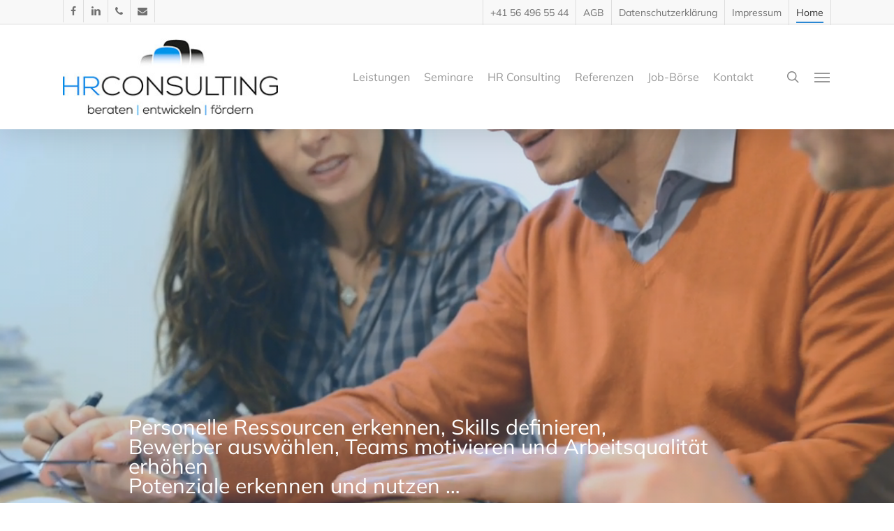

--- FILE ---
content_type: text/html; charset=UTF-8
request_url: https://www.hr-c.ch/
body_size: 16939
content:
<!doctype html>
<html lang="de" class="no-js">
<head>
	<meta charset="UTF-8">
	<meta name="viewport" content="width=device-width, initial-scale=1, maximum-scale=1, user-scalable=0" /><link rel="shortcut icon" href="https://www.hr-c.ch/wp-content/uploads/2018/08/favicon3.png" /><meta name='robots' content='index, follow, max-image-preview:large, max-snippet:-1, max-video-preview:-1' />

	<!-- This site is optimized with the Yoast SEO plugin v21.1 - https://yoast.com/wordpress/plugins/seo/ -->
	<title>HR Consulting Hübscher &amp; Partner | https://www.hr-c.ch</title>
	<meta name="description" content="HR Consulting Hübscher &amp; Partner ist Ihr Partner für Human Ressources, Coachings, Management, Personalentwicklung und Seminare in der Schweiz" />
	<link rel="canonical" href="https://www.hr-c.ch/" />
	<meta property="og:locale" content="de_DE" />
	<meta property="og:type" content="website" />
	<meta property="og:title" content="HR Consulting Hübscher &amp; Partner | https://www.hr-c.ch" />
	<meta property="og:description" content="HR Consulting Hübscher &amp; Partner ist Ihr Partner für Human Ressources, Coachings, Management, Personalentwicklung und Seminare in der Schweiz" />
	<meta property="og:url" content="https://www.hr-c.ch/" />
	<meta property="og:site_name" content="https://www.hr-c.ch" />
	<meta property="article:modified_time" content="2019-01-15T10:57:21+00:00" />
	<meta name="twitter:card" content="summary_large_image" />
	<script type="application/ld+json" class="yoast-schema-graph">{"@context":"https://schema.org","@graph":[{"@type":"WebPage","@id":"https://www.hr-c.ch/","url":"https://www.hr-c.ch/","name":"HR Consulting Hübscher & Partner | https://www.hr-c.ch","isPartOf":{"@id":"https://www.hr-c.ch/#website"},"about":{"@id":"https://www.hr-c.ch/#organization"},"datePublished":"2018-03-26T15:05:31+00:00","dateModified":"2019-01-15T10:57:21+00:00","description":"HR Consulting Hübscher & Partner ist Ihr Partner für Human Ressources, Coachings, Management, Personalentwicklung und Seminare in der Schweiz","breadcrumb":{"@id":"https://www.hr-c.ch/#breadcrumb"},"inLanguage":"de","potentialAction":[{"@type":"ReadAction","target":["https://www.hr-c.ch/"]}]},{"@type":"BreadcrumbList","@id":"https://www.hr-c.ch/#breadcrumb","itemListElement":[{"@type":"ListItem","position":1,"name":"Startseite"}]},{"@type":"WebSite","@id":"https://www.hr-c.ch/#website","url":"https://www.hr-c.ch/","name":"https://www.hr-c.ch","description":"HR Consulting Hübscher &amp; Partner Personalberatung, Seminare Trainings","publisher":{"@id":"https://www.hr-c.ch/#organization"},"potentialAction":[{"@type":"SearchAction","target":{"@type":"EntryPoint","urlTemplate":"https://www.hr-c.ch/?s={search_term_string}"},"query-input":"required name=search_term_string"}],"inLanguage":"de"},{"@type":"Organization","@id":"https://www.hr-c.ch/#organization","name":"HR Consulting Hübscher & Partner","url":"https://www.hr-c.ch/","logo":{"@type":"ImageObject","inLanguage":"de","@id":"https://www.hr-c.ch/#/schema/logo/image/","url":"https://www.hr-c.ch/wp-content/uploads/2018/08/Logo_HRConsulting_200.png","contentUrl":"https://www.hr-c.ch/wp-content/uploads/2018/08/Logo_HRConsulting_200.png","width":200,"height":50,"caption":"HR Consulting Hübscher & Partner"},"image":{"@id":"https://www.hr-c.ch/#/schema/logo/image/"}}]}</script>
	<!-- / Yoast SEO plugin. -->


<link rel="alternate" type="application/rss+xml" title="https://www.hr-c.ch &raquo; Feed" href="https://www.hr-c.ch/feed/" />
<link rel="alternate" type="application/rss+xml" title="https://www.hr-c.ch &raquo; Kommentar-Feed" href="https://www.hr-c.ch/comments/feed/" />
<link rel="alternate" title="oEmbed (JSON)" type="application/json+oembed" href="https://www.hr-c.ch/wp-json/oembed/1.0/embed?url=https%3A%2F%2Fwww.hr-c.ch%2F" />
<link rel="alternate" title="oEmbed (XML)" type="text/xml+oembed" href="https://www.hr-c.ch/wp-json/oembed/1.0/embed?url=https%3A%2F%2Fwww.hr-c.ch%2F&#038;format=xml" />
<link rel="preload" href="https://www.hr-c.ch/wp-content/themes/salient/css/fonts/icomoon.woff?v=1.6" as="font" type="font/woff" crossorigin="anonymous"><style id='wp-img-auto-sizes-contain-inline-css' type='text/css'>
img:is([sizes=auto i],[sizes^="auto," i]){contain-intrinsic-size:3000px 1500px}
/*# sourceURL=wp-img-auto-sizes-contain-inline-css */
</style>
<style id='classic-theme-styles-inline-css' type='text/css'>
/*! This file is auto-generated */
.wp-block-button__link{color:#fff;background-color:#32373c;border-radius:9999px;box-shadow:none;text-decoration:none;padding:calc(.667em + 2px) calc(1.333em + 2px);font-size:1.125em}.wp-block-file__button{background:#32373c;color:#fff;text-decoration:none}
/*# sourceURL=/wp-includes/css/classic-themes.min.css */
</style>
<link rel='stylesheet' id='uaf_client_css-css' href='https://www.hr-c.ch/wp-content/uploads/useanyfont/uaf.css?ver=1693912936' type='text/css' media='all' />
<link rel='stylesheet' id='salient-grid-system-css' href='https://www.hr-c.ch/wp-content/themes/salient/css/build/grid-system.css?ver=16.0.5' type='text/css' media='all' />
<link rel='stylesheet' id='main-styles-css' href='https://www.hr-c.ch/wp-content/themes/salient/css/build/style.css?ver=16.0.5' type='text/css' media='all' />
<style id='main-styles-inline-css' type='text/css'>

		@font-face{
		     font-family:'Open Sans';
		     src:url('https://www.hr-c.ch/wp-content/themes/salient/css/fonts/OpenSans-Light.woff') format('woff');
		     font-weight:300;
		     font-style:normal; font-display: swap;
		}
		 @font-face{
		     font-family:'Open Sans';
		     src:url('https://www.hr-c.ch/wp-content/themes/salient/css/fonts/OpenSans-Regular.woff') format('woff');
		     font-weight:400;
		     font-style:normal; font-display: swap;
		}
		 @font-face{
		     font-family:'Open Sans';
		     src:url('https://www.hr-c.ch/wp-content/themes/salient/css/fonts/OpenSans-SemiBold.woff') format('woff');
		     font-weight:600;
		     font-style:normal; font-display: swap;
		}
		 @font-face{
		     font-family:'Open Sans';
		     src:url('https://www.hr-c.ch/wp-content/themes/salient/css/fonts/OpenSans-Bold.woff') format('woff');
		     font-weight:700;
		     font-style:normal; font-display: swap;
		}
html body[data-header-resize="1"] .container-wrap, 
			html body[data-header-format="left-header"][data-header-resize="0"] .container-wrap, 
			html body[data-header-resize="0"] .container-wrap, 
			body[data-header-format="left-header"][data-header-resize="0"] .container-wrap { 
				padding-top: 0; 
			} 
			.main-content > .row > #breadcrumbs.yoast { 
				padding: 20px 0; 
			}
html:not(.page-trans-loaded) { background-color: #ffffff; }
/*# sourceURL=main-styles-inline-css */
</style>
<link rel='stylesheet' id='nectar-header-secondary-nav-css' href='https://www.hr-c.ch/wp-content/themes/salient/css/build/header/header-secondary-nav.css?ver=16.0.5' type='text/css' media='all' />
<link rel='stylesheet' id='nectar-element-testimonial-css' href='https://www.hr-c.ch/wp-content/themes/salient/css/build/elements/element-testimonial.css?ver=16.0.5' type='text/css' media='all' />
<link rel='stylesheet' id='nectar-element-animated-title-css' href='https://www.hr-c.ch/wp-content/themes/salient/css/build/elements/element-animated-title.css?ver=16.0.5' type='text/css' media='all' />
<link rel='stylesheet' id='nectar-element-team-member-css' href='https://www.hr-c.ch/wp-content/themes/salient/css/build/elements/element-team-member.css?ver=16.0.5' type='text/css' media='all' />
<link rel='stylesheet' id='responsive-css' href='https://www.hr-c.ch/wp-content/themes/salient/css/build/responsive.css?ver=16.0.5' type='text/css' media='all' />
<link rel='stylesheet' id='nectar-flickity-css' href='https://www.hr-c.ch/wp-content/themes/salient/css/build/plugins/flickity.css?ver=16.0.5' type='text/css' media='all' />
<link rel='stylesheet' id='skin-ascend-css' href='https://www.hr-c.ch/wp-content/themes/salient/css/build/ascend.css?ver=16.0.5' type='text/css' media='all' />
<link rel='stylesheet' id='salient-wp-menu-dynamic-css' href='https://www.hr-c.ch/wp-content/uploads/salient/menu-dynamic.css?ver=20962' type='text/css' media='all' />
<link rel='stylesheet' id='js_composer_front-css' href='https://www.hr-c.ch/wp-content/plugins/js_composer_salient/assets/css/js_composer.min.css?ver=6.13.1' type='text/css' media='all' />
<link rel='stylesheet' id='dynamic-css-css' href='https://www.hr-c.ch/wp-content/themes/salient/css/salient-dynamic-styles.css?ver=821' type='text/css' media='all' />
<style id='dynamic-css-inline-css' type='text/css'>
@media only screen and (min-width:1000px){body #ajax-content-wrap.no-scroll{min-height:calc(100vh - 184px);height:calc(100vh - 184px)!important;}}@media only screen and (min-width:1000px){#page-header-wrap.fullscreen-header,#page-header-wrap.fullscreen-header #page-header-bg,html:not(.nectar-box-roll-loaded) .nectar-box-roll > #page-header-bg.fullscreen-header,.nectar_fullscreen_zoom_recent_projects,#nectar_fullscreen_rows:not(.afterLoaded) > div{height:calc(100vh - 183px);}.wpb_row.vc_row-o-full-height.top-level,.wpb_row.vc_row-o-full-height.top-level > .col.span_12{min-height:calc(100vh - 183px);}html:not(.nectar-box-roll-loaded) .nectar-box-roll > #page-header-bg.fullscreen-header{top:184px;}.nectar-slider-wrap[data-fullscreen="true"]:not(.loaded),.nectar-slider-wrap[data-fullscreen="true"]:not(.loaded) .swiper-container{height:calc(100vh - 182px)!important;}.admin-bar .nectar-slider-wrap[data-fullscreen="true"]:not(.loaded),.admin-bar .nectar-slider-wrap[data-fullscreen="true"]:not(.loaded) .swiper-container{height:calc(100vh - 182px - 32px)!important;}}.admin-bar[class*="page-template-template-no-header"] .wpb_row.vc_row-o-full-height.top-level,.admin-bar[class*="page-template-template-no-header"] .wpb_row.vc_row-o-full-height.top-level > .col.span_12{min-height:calc(100vh - 32px);}body[class*="page-template-template-no-header"] .wpb_row.vc_row-o-full-height.top-level,body[class*="page-template-template-no-header"] .wpb_row.vc_row-o-full-height.top-level > .col.span_12{min-height:100vh;}@media only screen and (max-width:999px){.using-mobile-browser #nectar_fullscreen_rows:not(.afterLoaded):not([data-mobile-disable="on"]) > div{height:calc(100vh - 106px);}.using-mobile-browser .wpb_row.vc_row-o-full-height.top-level,.using-mobile-browser .wpb_row.vc_row-o-full-height.top-level > .col.span_12,[data-permanent-transparent="1"].using-mobile-browser .wpb_row.vc_row-o-full-height.top-level,[data-permanent-transparent="1"].using-mobile-browser .wpb_row.vc_row-o-full-height.top-level > .col.span_12{min-height:calc(100vh - 106px);}html:not(.nectar-box-roll-loaded) .nectar-box-roll > #page-header-bg.fullscreen-header,.nectar_fullscreen_zoom_recent_projects,.nectar-slider-wrap[data-fullscreen="true"]:not(.loaded),.nectar-slider-wrap[data-fullscreen="true"]:not(.loaded) .swiper-container,#nectar_fullscreen_rows:not(.afterLoaded):not([data-mobile-disable="on"]) > div{height:calc(100vh - 53px);}.wpb_row.vc_row-o-full-height.top-level,.wpb_row.vc_row-o-full-height.top-level > .col.span_12{min-height:calc(100vh - 53px);}body[data-transparent-header="false"] #ajax-content-wrap.no-scroll{min-height:calc(100vh - 53px);height:calc(100vh - 53px);}}#nectar_fullscreen_rows{background-color:transparent;}.nectar-shape-divider-wrap{position:absolute;top:auto;bottom:0;left:0;right:0;width:100%;height:150px;z-index:3;transform:translateZ(0);}.post-area.span_9 .nectar-shape-divider-wrap{overflow:hidden;}.nectar-shape-divider-wrap[data-front="true"]{z-index:50;}.nectar-shape-divider-wrap[data-style="waves_opacity"] svg path:first-child{opacity:0.6;}.nectar-shape-divider-wrap[data-style="curve_opacity"] svg path:nth-child(1),.nectar-shape-divider-wrap[data-style="waves_opacity_alt"] svg path:nth-child(1){opacity:0.15;}.nectar-shape-divider-wrap[data-style="curve_opacity"] svg path:nth-child(2),.nectar-shape-divider-wrap[data-style="waves_opacity_alt"] svg path:nth-child(2){opacity:0.3;}.nectar-shape-divider{width:100%;left:0;bottom:-1px;height:100%;position:absolute;}.nectar-shape-divider-wrap.no-color .nectar-shape-divider{fill:#fff;}@media only screen and (max-width:999px){.nectar-shape-divider-wrap:not([data-using-percent-val="true"]) .nectar-shape-divider{height:75%;}.nectar-shape-divider-wrap[data-style="clouds"]:not([data-using-percent-val="true"]) .nectar-shape-divider{height:55%;}}@media only screen and (max-width:690px){.nectar-shape-divider-wrap:not([data-using-percent-val="true"]) .nectar-shape-divider{height:33%;}.nectar-shape-divider-wrap[data-style="clouds"]:not([data-using-percent-val="true"]) .nectar-shape-divider{height:33%;}}#ajax-content-wrap .nectar-shape-divider-wrap[data-height="1"] .nectar-shape-divider,#ajax-content-wrap .nectar-shape-divider-wrap[data-height="1px"] .nectar-shape-divider{height:1px;}.wpb_row[data-using-ctc="true"] h1,.wpb_row[data-using-ctc="true"] h2,.wpb_row[data-using-ctc="true"] h3,.wpb_row[data-using-ctc="true"] h4,.wpb_row[data-using-ctc="true"] h5,.wpb_row[data-using-ctc="true"] h6{color:inherit}.col.padding-1-percent > .vc_column-inner,.col.padding-1-percent > .n-sticky > .vc_column-inner{padding:calc(600px * 0.01);}@media only screen and (max-width:690px){.col.padding-1-percent > .vc_column-inner,.col.padding-1-percent > .n-sticky > .vc_column-inner{padding:calc(100vw * 0.01);}}@media only screen and (min-width:1000px){.col.padding-1-percent > .vc_column-inner,.col.padding-1-percent > .n-sticky > .vc_column-inner{padding:calc((100vw - 180px) * 0.01);}.column_container:not(.vc_col-sm-12) .col.padding-1-percent > .vc_column-inner{padding:calc((100vw - 180px) * 0.005);}}@media only screen and (min-width:1425px){.col.padding-1-percent > .vc_column-inner{padding:calc(1245px * 0.01);}.column_container:not(.vc_col-sm-12) .col.padding-1-percent > .vc_column-inner{padding:calc(1245px * 0.005);}}.full-width-content .col.padding-1-percent > .vc_column-inner{padding:calc(100vw * 0.01);}@media only screen and (max-width:999px){.full-width-content .col.padding-1-percent > .vc_column-inner{padding:calc(100vw * 0.01);}}@media only screen and (min-width:1000px){.full-width-content .column_container:not(.vc_col-sm-12) .col.padding-1-percent > .vc_column-inner{padding:calc(100vw * 0.005);}}#ajax-content-wrap .col[data-padding-pos="top-bottom"]> .vc_column-inner,#ajax-content-wrap .col[data-padding-pos="top-bottom"] > .n-sticky > .vc_column-inner{padding-left:0;padding-right:0}.wpb_column[data-cfc="true"] h1,.wpb_column[data-cfc="true"] h2,.wpb_column[data-cfc="true"] h3,.wpb_column[data-cfc="true"] h4,.wpb_column[data-cfc="true"] h5,.wpb_column[data-cfc="true"] h6,.wpb_column[data-cfc="true"] p{color:inherit}.nectar_icon_wrap[data-style*="default"][data-color*="extra-color-gradient"] .nectar_icon i{border-radius:0!important;text-align:center;}.nectar_icon_wrap[data-style*="default"][data-color*="extra-color-gradient"] .nectar_icon i:before{vertical-align:top;}.nectar_icon_wrap[data-style*="default"][data-color*="extra-color-gradient"] .nectar_icon i[class*="fa-"],.nectar_icon_wrap[data-style*="default"][data-color*="extra-color-gradient"] .nectar_icon i[class^="icon-"]{vertical-align:baseline;}.nectar_icon_wrap[data-padding="20px"] .nectar_icon{padding:20px;}body:not(.compose-mode) .testimonial_slider .flickity-slider{position:relative;display:flex;flex-wrap:nowrap;}body:not(.compose-mode) .testimonial_slider .flickity-slider blockquote{flex:0 0 auto;}@media only screen and (max-width:999px){body .vc_row-fluid:not(.full-width-content) > .span_12 .vc_col-sm-2:not(:last-child):not([class*="vc_col-xs-"]){margin-bottom:25px;}}@media only screen and (min-width :690px) and (max-width :999px){body .vc_col-sm-2{width:31.2%;margin-left:3.1%;}body .full-width-content .vc_col-sm-2{width:33.3%;margin-left:0;}.vc_row-fluid .vc_col-sm-2[class*="vc_col-sm-"]:first-child:not([class*="offset"]),.vc_row-fluid .vc_col-sm-2[class*="vc_col-sm-"]:nth-child(3n+4):not([class*="offset"]){margin-left:0;}}@media only screen and (max-width :690px){body .vc_row-fluid .vc_col-sm-2:not([class*="vc_col-xs"]),body .vc_row-fluid.full-width-content .vc_col-sm-2:not([class*="vc_col-xs"]){width:50%;}.vc_row-fluid .vc_col-sm-2[class*="vc_col-sm-"]:first-child:not([class*="offset"]),.vc_row-fluid .vc_col-sm-2[class*="vc_col-sm-"]:nth-child(2n+3):not([class*="offset"]){margin-left:0;}}.screen-reader-text,.nectar-skip-to-content:not(:focus){border:0;clip:rect(1px,1px,1px,1px);clip-path:inset(50%);height:1px;margin:-1px;overflow:hidden;padding:0;position:absolute!important;width:1px;word-wrap:normal!important;}.row .col img:not([srcset]){width:auto;}.row .col img.img-with-animation.nectar-lazy:not([srcset]){width:100%;}
.circle-image {
    border-radius: 50%;
    -moz-border-radius: 50%;
    -webkit-border-radius: 50%;
    -o-border-radius: 50%;
}
html body #header-secondary-outer nav > ul > li > a {
    font-size: 14px !important;
    line-height: 16px !important;
}
body.ascend #search-outer #search input[type="text"] {
    color: #000!important;
    height: auto!important;
    font-size: 28px!important;
    text-align: center!important;
    text-transform: none!important;
}
body #footer-outer #footer-widgets a {
    color: #fff !important;
}
#footer-outer #footer-widgets a:hover {
    color: #2a87d3 !important;
}
/*# sourceURL=dynamic-css-inline-css */
</style>
<link rel="https://api.w.org/" href="https://www.hr-c.ch/wp-json/" /><link rel="alternate" title="JSON" type="application/json" href="https://www.hr-c.ch/wp-json/wp/v2/pages/112" /><link rel="EditURI" type="application/rsd+xml" title="RSD" href="https://www.hr-c.ch/xmlrpc.php?rsd" />

<link rel='shortlink' href='https://www.hr-c.ch/' />
<script type="text/javascript"> var root = document.getElementsByTagName( "html" )[0]; root.setAttribute( "class", "js" ); </script><meta name="google-site-verification" content="24eJr6LwhXJuM-TtyKZrg7r92Q7FGTPdDTN_jAD8ZOU" /><meta name="generator" content="Powered by WPBakery Page Builder - drag and drop page builder for WordPress."/>
<link rel="icon" href="https://www.hr-c.ch/wp-content/uploads/2018/08/favicon3.png" sizes="32x32" />
<link rel="icon" href="https://www.hr-c.ch/wp-content/uploads/2018/08/favicon3.png" sizes="192x192" />
<link rel="apple-touch-icon" href="https://www.hr-c.ch/wp-content/uploads/2018/08/favicon3.png" />
<meta name="msapplication-TileImage" content="https://www.hr-c.ch/wp-content/uploads/2018/08/favicon3.png" />
<noscript><style> .wpb_animate_when_almost_visible { opacity: 1; }</style></noscript><style id='global-styles-inline-css' type='text/css'>
:root{--wp--preset--aspect-ratio--square: 1;--wp--preset--aspect-ratio--4-3: 4/3;--wp--preset--aspect-ratio--3-4: 3/4;--wp--preset--aspect-ratio--3-2: 3/2;--wp--preset--aspect-ratio--2-3: 2/3;--wp--preset--aspect-ratio--16-9: 16/9;--wp--preset--aspect-ratio--9-16: 9/16;--wp--preset--color--black: #000000;--wp--preset--color--cyan-bluish-gray: #abb8c3;--wp--preset--color--white: #ffffff;--wp--preset--color--pale-pink: #f78da7;--wp--preset--color--vivid-red: #cf2e2e;--wp--preset--color--luminous-vivid-orange: #ff6900;--wp--preset--color--luminous-vivid-amber: #fcb900;--wp--preset--color--light-green-cyan: #7bdcb5;--wp--preset--color--vivid-green-cyan: #00d084;--wp--preset--color--pale-cyan-blue: #8ed1fc;--wp--preset--color--vivid-cyan-blue: #0693e3;--wp--preset--color--vivid-purple: #9b51e0;--wp--preset--gradient--vivid-cyan-blue-to-vivid-purple: linear-gradient(135deg,rgb(6,147,227) 0%,rgb(155,81,224) 100%);--wp--preset--gradient--light-green-cyan-to-vivid-green-cyan: linear-gradient(135deg,rgb(122,220,180) 0%,rgb(0,208,130) 100%);--wp--preset--gradient--luminous-vivid-amber-to-luminous-vivid-orange: linear-gradient(135deg,rgb(252,185,0) 0%,rgb(255,105,0) 100%);--wp--preset--gradient--luminous-vivid-orange-to-vivid-red: linear-gradient(135deg,rgb(255,105,0) 0%,rgb(207,46,46) 100%);--wp--preset--gradient--very-light-gray-to-cyan-bluish-gray: linear-gradient(135deg,rgb(238,238,238) 0%,rgb(169,184,195) 100%);--wp--preset--gradient--cool-to-warm-spectrum: linear-gradient(135deg,rgb(74,234,220) 0%,rgb(151,120,209) 20%,rgb(207,42,186) 40%,rgb(238,44,130) 60%,rgb(251,105,98) 80%,rgb(254,248,76) 100%);--wp--preset--gradient--blush-light-purple: linear-gradient(135deg,rgb(255,206,236) 0%,rgb(152,150,240) 100%);--wp--preset--gradient--blush-bordeaux: linear-gradient(135deg,rgb(254,205,165) 0%,rgb(254,45,45) 50%,rgb(107,0,62) 100%);--wp--preset--gradient--luminous-dusk: linear-gradient(135deg,rgb(255,203,112) 0%,rgb(199,81,192) 50%,rgb(65,88,208) 100%);--wp--preset--gradient--pale-ocean: linear-gradient(135deg,rgb(255,245,203) 0%,rgb(182,227,212) 50%,rgb(51,167,181) 100%);--wp--preset--gradient--electric-grass: linear-gradient(135deg,rgb(202,248,128) 0%,rgb(113,206,126) 100%);--wp--preset--gradient--midnight: linear-gradient(135deg,rgb(2,3,129) 0%,rgb(40,116,252) 100%);--wp--preset--font-size--small: 13px;--wp--preset--font-size--medium: 20px;--wp--preset--font-size--large: 36px;--wp--preset--font-size--x-large: 42px;--wp--preset--spacing--20: 0.44rem;--wp--preset--spacing--30: 0.67rem;--wp--preset--spacing--40: 1rem;--wp--preset--spacing--50: 1.5rem;--wp--preset--spacing--60: 2.25rem;--wp--preset--spacing--70: 3.38rem;--wp--preset--spacing--80: 5.06rem;--wp--preset--shadow--natural: 6px 6px 9px rgba(0, 0, 0, 0.2);--wp--preset--shadow--deep: 12px 12px 50px rgba(0, 0, 0, 0.4);--wp--preset--shadow--sharp: 6px 6px 0px rgba(0, 0, 0, 0.2);--wp--preset--shadow--outlined: 6px 6px 0px -3px rgb(255, 255, 255), 6px 6px rgb(0, 0, 0);--wp--preset--shadow--crisp: 6px 6px 0px rgb(0, 0, 0);}:where(.is-layout-flex){gap: 0.5em;}:where(.is-layout-grid){gap: 0.5em;}body .is-layout-flex{display: flex;}.is-layout-flex{flex-wrap: wrap;align-items: center;}.is-layout-flex > :is(*, div){margin: 0;}body .is-layout-grid{display: grid;}.is-layout-grid > :is(*, div){margin: 0;}:where(.wp-block-columns.is-layout-flex){gap: 2em;}:where(.wp-block-columns.is-layout-grid){gap: 2em;}:where(.wp-block-post-template.is-layout-flex){gap: 1.25em;}:where(.wp-block-post-template.is-layout-grid){gap: 1.25em;}.has-black-color{color: var(--wp--preset--color--black) !important;}.has-cyan-bluish-gray-color{color: var(--wp--preset--color--cyan-bluish-gray) !important;}.has-white-color{color: var(--wp--preset--color--white) !important;}.has-pale-pink-color{color: var(--wp--preset--color--pale-pink) !important;}.has-vivid-red-color{color: var(--wp--preset--color--vivid-red) !important;}.has-luminous-vivid-orange-color{color: var(--wp--preset--color--luminous-vivid-orange) !important;}.has-luminous-vivid-amber-color{color: var(--wp--preset--color--luminous-vivid-amber) !important;}.has-light-green-cyan-color{color: var(--wp--preset--color--light-green-cyan) !important;}.has-vivid-green-cyan-color{color: var(--wp--preset--color--vivid-green-cyan) !important;}.has-pale-cyan-blue-color{color: var(--wp--preset--color--pale-cyan-blue) !important;}.has-vivid-cyan-blue-color{color: var(--wp--preset--color--vivid-cyan-blue) !important;}.has-vivid-purple-color{color: var(--wp--preset--color--vivid-purple) !important;}.has-black-background-color{background-color: var(--wp--preset--color--black) !important;}.has-cyan-bluish-gray-background-color{background-color: var(--wp--preset--color--cyan-bluish-gray) !important;}.has-white-background-color{background-color: var(--wp--preset--color--white) !important;}.has-pale-pink-background-color{background-color: var(--wp--preset--color--pale-pink) !important;}.has-vivid-red-background-color{background-color: var(--wp--preset--color--vivid-red) !important;}.has-luminous-vivid-orange-background-color{background-color: var(--wp--preset--color--luminous-vivid-orange) !important;}.has-luminous-vivid-amber-background-color{background-color: var(--wp--preset--color--luminous-vivid-amber) !important;}.has-light-green-cyan-background-color{background-color: var(--wp--preset--color--light-green-cyan) !important;}.has-vivid-green-cyan-background-color{background-color: var(--wp--preset--color--vivid-green-cyan) !important;}.has-pale-cyan-blue-background-color{background-color: var(--wp--preset--color--pale-cyan-blue) !important;}.has-vivid-cyan-blue-background-color{background-color: var(--wp--preset--color--vivid-cyan-blue) !important;}.has-vivid-purple-background-color{background-color: var(--wp--preset--color--vivid-purple) !important;}.has-black-border-color{border-color: var(--wp--preset--color--black) !important;}.has-cyan-bluish-gray-border-color{border-color: var(--wp--preset--color--cyan-bluish-gray) !important;}.has-white-border-color{border-color: var(--wp--preset--color--white) !important;}.has-pale-pink-border-color{border-color: var(--wp--preset--color--pale-pink) !important;}.has-vivid-red-border-color{border-color: var(--wp--preset--color--vivid-red) !important;}.has-luminous-vivid-orange-border-color{border-color: var(--wp--preset--color--luminous-vivid-orange) !important;}.has-luminous-vivid-amber-border-color{border-color: var(--wp--preset--color--luminous-vivid-amber) !important;}.has-light-green-cyan-border-color{border-color: var(--wp--preset--color--light-green-cyan) !important;}.has-vivid-green-cyan-border-color{border-color: var(--wp--preset--color--vivid-green-cyan) !important;}.has-pale-cyan-blue-border-color{border-color: var(--wp--preset--color--pale-cyan-blue) !important;}.has-vivid-cyan-blue-border-color{border-color: var(--wp--preset--color--vivid-cyan-blue) !important;}.has-vivid-purple-border-color{border-color: var(--wp--preset--color--vivid-purple) !important;}.has-vivid-cyan-blue-to-vivid-purple-gradient-background{background: var(--wp--preset--gradient--vivid-cyan-blue-to-vivid-purple) !important;}.has-light-green-cyan-to-vivid-green-cyan-gradient-background{background: var(--wp--preset--gradient--light-green-cyan-to-vivid-green-cyan) !important;}.has-luminous-vivid-amber-to-luminous-vivid-orange-gradient-background{background: var(--wp--preset--gradient--luminous-vivid-amber-to-luminous-vivid-orange) !important;}.has-luminous-vivid-orange-to-vivid-red-gradient-background{background: var(--wp--preset--gradient--luminous-vivid-orange-to-vivid-red) !important;}.has-very-light-gray-to-cyan-bluish-gray-gradient-background{background: var(--wp--preset--gradient--very-light-gray-to-cyan-bluish-gray) !important;}.has-cool-to-warm-spectrum-gradient-background{background: var(--wp--preset--gradient--cool-to-warm-spectrum) !important;}.has-blush-light-purple-gradient-background{background: var(--wp--preset--gradient--blush-light-purple) !important;}.has-blush-bordeaux-gradient-background{background: var(--wp--preset--gradient--blush-bordeaux) !important;}.has-luminous-dusk-gradient-background{background: var(--wp--preset--gradient--luminous-dusk) !important;}.has-pale-ocean-gradient-background{background: var(--wp--preset--gradient--pale-ocean) !important;}.has-electric-grass-gradient-background{background: var(--wp--preset--gradient--electric-grass) !important;}.has-midnight-gradient-background{background: var(--wp--preset--gradient--midnight) !important;}.has-small-font-size{font-size: var(--wp--preset--font-size--small) !important;}.has-medium-font-size{font-size: var(--wp--preset--font-size--medium) !important;}.has-large-font-size{font-size: var(--wp--preset--font-size--large) !important;}.has-x-large-font-size{font-size: var(--wp--preset--font-size--x-large) !important;}
/*# sourceURL=global-styles-inline-css */
</style>
<link rel='stylesheet' id='linea-css' href='https://www.hr-c.ch/wp-content/themes/salient/css/fonts/svg/font/arrows_styles.css?ver=d7651f2f1114c3934e31c7a985294953' type='text/css' media='all' />
<link data-pagespeed-no-defer data-nowprocket data-wpacu-skip data-no-optimize data-noptimize rel='stylesheet' id='main-styles-non-critical-css' href='https://www.hr-c.ch/wp-content/themes/salient/css/build/style-non-critical.css?ver=16.0.5' type='text/css' media='all' />
<link rel='stylesheet' id='font-awesome-css' href='https://www.hr-c.ch/wp-content/themes/salient/css/font-awesome-legacy.min.css?ver=4.7.1' type='text/css' media='all' />
<link data-pagespeed-no-defer data-nowprocket data-wpacu-skip data-no-optimize data-noptimize rel='stylesheet' id='fancyBox-css' href='https://www.hr-c.ch/wp-content/themes/salient/css/build/plugins/jquery.fancybox.css?ver=3.3.1' type='text/css' media='all' />
<link data-pagespeed-no-defer data-nowprocket data-wpacu-skip data-no-optimize data-noptimize rel='stylesheet' id='nectar-ocm-core-css' href='https://www.hr-c.ch/wp-content/themes/salient/css/build/off-canvas/core.css?ver=16.0.5' type='text/css' media='all' />
</head><body class="home wp-singular page-template-default page page-id-112 wp-theme-salient ascend wpb-js-composer js-comp-ver-6.13.1 vc_responsive" data-footer-reveal="false" data-footer-reveal-shadow="none" data-header-format="default" data-body-border="off" data-boxed-style="" data-header-breakpoint="1000" data-dropdown-style="minimal" data-cae="easeOutCubic" data-cad="750" data-megamenu-width="contained" data-aie="none" data-ls="fancybox" data-apte="standard" data-hhun="0" data-fancy-form-rcs="default" data-form-style="minimal" data-form-submit="regular" data-is="minimal" data-button-style="default" data-user-account-button="false" data-flex-cols="true" data-col-gap="default" data-header-inherit-rc="false" data-header-search="true" data-animated-anchors="true" data-ajax-transitions="true" data-full-width-header="false" data-slide-out-widget-area="true" data-slide-out-widget-area-style="slide-out-from-right" data-user-set-ocm="1" data-loading-animation="none" data-bg-header="false" data-responsive="1" data-ext-responsive="true" data-ext-padding="90" data-header-resize="1" data-header-color="light" data-transparent-header="false" data-cart="false" data-remove-m-parallax="" data-remove-m-video-bgs="" data-m-animate="0" data-force-header-trans-color="light" data-smooth-scrolling="0" data-permanent-transparent="false" >
	
	<script type="text/javascript">
	 (function(window, document) {

		 if(navigator.userAgent.match(/(Android|iPod|iPhone|iPad|BlackBerry|IEMobile|Opera Mini)/)) {
			 document.body.className += " using-mobile-browser mobile ";
		 }

		 if( !("ontouchstart" in window) ) {

			 var body = document.querySelector("body");
			 var winW = window.innerWidth;
			 var bodyW = body.clientWidth;

			 if (winW > bodyW + 4) {
				 body.setAttribute("style", "--scroll-bar-w: " + (winW - bodyW - 4) + "px");
			 } else {
				 body.setAttribute("style", "--scroll-bar-w: 0px");
			 }
		 }

	 })(window, document);
   </script><a href="#ajax-content-wrap" class="nectar-skip-to-content">Skip to main content</a><div id="ajax-loading-screen" data-disable-mobile="1" data-disable-fade-on-click="0" data-effect="standard" data-method="standard"><div class="loading-icon none"></div></div>	
	<div id="header-space"  data-header-mobile-fixed='1'></div> 
	
		<div id="header-outer" data-has-menu="true" data-has-buttons="yes" data-header-button_style="default" data-using-pr-menu="false" data-mobile-fixed="1" data-ptnm="1" data-lhe="animated_underline" data-user-set-bg="#ffffff" data-format="default" data-permanent-transparent="false" data-megamenu-rt="1" data-remove-fixed="0" data-header-resize="1" data-cart="false" data-transparency-option="0" data-box-shadow="large" data-shrink-num="6" data-using-secondary="1" data-using-logo="1" data-logo-height="110" data-m-logo-height="30" data-padding="20" data-full-width="false" data-condense="false" >
			
	<div id="header-secondary-outer" class="default" data-mobile="default" data-remove-fixed="0" data-lhe="animated_underline" data-secondary-text="false" data-full-width="false" data-mobile-fixed="1" data-permanent-transparent="false" >
		<div class="container">
			<nav>
				<ul id="social"><li><a target="_blank" rel="noopener" href=""><span class="screen-reader-text">facebook</span><i class="fa fa-facebook" aria-hidden="true"></i> </a></li><li><a target="_blank" rel="noopener" href=""><span class="screen-reader-text">linkedin</span><i class="fa fa-linkedin" aria-hidden="true"></i> </a></li><li><a  href=""><span class="screen-reader-text">phone</span><i class="fa fa-phone" aria-hidden="true"></i> </a></li><li><a  href="mailto:info@hr-c.ch"><span class="screen-reader-text">email</span><i class="fa fa-envelope" aria-hidden="true"></i> </a></li></ul>					<ul class="sf-menu">
						<li id="menu-item-397" class="menu-item menu-item-type-custom menu-item-object-custom nectar-regular-menu-item menu-item-397"><a href="#"><span class="menu-title-text">+41 56 496 55 44</span></a></li>
<li id="menu-item-23" class="menu-item menu-item-type-post_type menu-item-object-page nectar-regular-menu-item menu-item-23"><a href="https://www.hr-c.ch/agb/"><span class="menu-title-text">AGB</span></a></li>
<li id="menu-item-24" class="menu-item menu-item-type-post_type menu-item-object-page menu-item-privacy-policy nectar-regular-menu-item menu-item-24"><a rel="privacy-policy" href="https://www.hr-c.ch/datenschutzerklaerung/"><span class="menu-title-text">Datenschutzerklärung</span></a></li>
<li id="menu-item-25" class="menu-item menu-item-type-post_type menu-item-object-page nectar-regular-menu-item menu-item-25"><a href="https://www.hr-c.ch/impressum/"><span class="menu-title-text">Impressum</span></a></li>
<li id="menu-item-396" class="menu-item menu-item-type-post_type menu-item-object-page menu-item-home current-menu-item page_item page-item-112 current_page_item nectar-regular-menu-item menu-item-396"><a href="https://www.hr-c.ch/" aria-current="page"><span class="menu-title-text">Home</span></a></li>
					</ul>
									
			</nav>
		</div>
	</div>
	

<header id="top">
	<div class="container">
		<div class="row">
			<div class="col span_3">
								<a id="logo" href="https://www.hr-c.ch" data-supplied-ml-starting-dark="false" data-supplied-ml-starting="false" data-supplied-ml="false" >
					<img class="stnd skip-lazy default-logo dark-version" width="300" height="107" alt="https://www.hr-c.ch" src="https://www.hr-c.ch/wp-content/uploads/2018/08/Logo_HRConsulting_300.jpg" srcset="https://www.hr-c.ch/wp-content/uploads/2018/08/Logo_HRConsulting_300.jpg 1x, https://www.hr-c.ch/wp-content/uploads/2018/08/Logo_HRConsulting_600.jpg 2x" />				</a>
							</div><!--/span_3-->

			<div class="col span_9 col_last">
									<div class="nectar-mobile-only mobile-header"><div class="inner"></div></div>
									<a class="mobile-search" href="#searchbox"><span class="nectar-icon icon-salient-search" aria-hidden="true"></span><span class="screen-reader-text">search</span></a>
														<div class="slide-out-widget-area-toggle mobile-icon slide-out-from-right" data-custom-color="false" data-icon-animation="simple-transform">
						<div> <a href="#sidewidgetarea" role="button" aria-label="Navigation Menu" aria-expanded="false" class="closed">
							<span class="screen-reader-text">Menu</span><span aria-hidden="true"> <i class="lines-button x2"> <i class="lines"></i> </i> </span>
						</a></div>
					</div>
				
									<nav>
													<ul class="sf-menu">
								<li id="menu-item-517" class="menu-item menu-item-type-post_type menu-item-object-page menu-item-has-children nectar-regular-menu-item menu-item-517"><a href="https://www.hr-c.ch/leistungen/"><span class="menu-title-text">Leistungen</span></a>
<ul class="sub-menu">
	<li id="menu-item-940" class="menu-item menu-item-type-post_type menu-item-object-page nectar-regular-menu-item menu-item-940"><a href="https://www.hr-c.ch/leistungen/mitarbeiterbefragung/"><span class="menu-title-text">Mitarbeiterbefragung</span></a></li>
	<li id="menu-item-971" class="menu-item menu-item-type-post_type menu-item-object-page nectar-regular-menu-item menu-item-971"><a href="https://www.hr-c.ch/leistungen/nachwuchsplanung-foerderung/"><span class="menu-title-text">Nachwuchsplanung | -förderung</span></a></li>
	<li id="menu-item-361" class="menu-item menu-item-type-post_type menu-item-object-page menu-item-has-children nectar-regular-menu-item menu-item-361"><a href="https://www.hr-c.ch/leistungen/assessment-center/"><span class="menu-title-text">Assessment-Center</span><span class="sf-sub-indicator"><i class="fa fa-angle-right icon-in-menu" aria-hidden="true"></i></span></a>
	<ul class="sub-menu">
		<li id="menu-item-534" class="menu-item menu-item-type-post_type menu-item-object-page nectar-regular-menu-item menu-item-534"><a href="https://www.hr-c.ch/leistungen/assessment-center/ac-fuer-nachwuchskraefte/"><span class="menu-title-text">AC für Nachwuchskräfte</span></a></li>
		<li id="menu-item-676" class="menu-item menu-item-type-post_type menu-item-object-page nectar-regular-menu-item menu-item-676"><a href="https://www.hr-c.ch/leistungen/assessment-center/ac-intensivtraining/"><span class="menu-title-text">AC Intensivtraining</span></a></li>
	</ul>
</li>
	<li id="menu-item-395" class="menu-item menu-item-type-post_type menu-item-object-page nectar-regular-menu-item menu-item-395"><a href="https://www.hr-c.ch/leistungen/laufbahn-coaching/"><span class="menu-title-text">Laufbahn-Coaching</span></a></li>
	<li id="menu-item-394" class="menu-item menu-item-type-post_type menu-item-object-page nectar-regular-menu-item menu-item-394"><a href="https://www.hr-c.ch/leistungen/potenzial-analyse/"><span class="menu-title-text">Potenzial-Analyse</span></a></li>
	<li id="menu-item-376" class="menu-item menu-item-type-post_type menu-item-object-page nectar-regular-menu-item menu-item-376"><a href="https://www.hr-c.ch/leistungen/coaching/"><span class="menu-title-text">Coaching</span></a></li>
	<li id="menu-item-951" class="menu-item menu-item-type-post_type menu-item-object-page nectar-regular-menu-item menu-item-951"><a href="https://www.hr-c.ch/leistungen/outsourcing-personalschulung/"><span class="menu-title-text">Outsourcing Personalschulung</span></a></li>
	<li id="menu-item-1592" class="menu-item menu-item-type-post_type menu-item-object-page nectar-regular-menu-item menu-item-1592"><a href="https://www.hr-c.ch/leistungen/outplacement/"><span class="menu-title-text">Outplacement</span></a></li>
	<li id="menu-item-1558" class="menu-item menu-item-type-post_type menu-item-object-page nectar-regular-menu-item menu-item-1558"><a href="https://www.hr-c.ch/leistungen/interim-management/"><span class="menu-title-text">Interim Management</span></a></li>
</ul>
</li>
<li id="menu-item-377" class="menu-item menu-item-type-post_type menu-item-object-page menu-item-has-children nectar-regular-menu-item menu-item-377"><a href="https://www.hr-c.ch/seminare/"><span class="menu-title-text">Seminare</span></a>
<ul class="sub-menu">
	<li id="menu-item-206" class="menu-item menu-item-type-post_type menu-item-object-page nectar-regular-menu-item menu-item-206"><a href="https://www.hr-c.ch/seminare/fuehrung/"><span class="menu-title-text">Führung | Leadership</span></a></li>
	<li id="menu-item-901" class="menu-item menu-item-type-post_type menu-item-object-page nectar-regular-menu-item menu-item-901"><a href="https://www.hr-c.ch/seminare/personalmanagement/"><span class="menu-title-text">Personalmanagement</span></a></li>
	<li id="menu-item-628" class="menu-item menu-item-type-post_type menu-item-object-page nectar-regular-menu-item menu-item-628"><a href="https://www.hr-c.ch/seminare/rhetorik-kommunikation/"><span class="menu-title-text">Rhetorik | Kommunikation</span></a></li>
	<li id="menu-item-736" class="menu-item menu-item-type-post_type menu-item-object-page nectar-regular-menu-item menu-item-736"><a href="https://www.hr-c.ch/seminare/aggression-gewalt/"><span class="menu-title-text">Konflikte, Aggression &#038; Gewalt</span></a></li>
	<li id="menu-item-900" class="menu-item menu-item-type-post_type menu-item-object-page nectar-regular-menu-item menu-item-900"><a href="https://www.hr-c.ch/seminare/office-management/"><span class="menu-title-text">Office Management</span></a></li>
	<li id="menu-item-656" class="menu-item menu-item-type-post_type menu-item-object-page nectar-regular-menu-item menu-item-656"><a href="https://www.hr-c.ch/seminare/verkauf/"><span class="menu-title-text">Verkauf</span></a></li>
</ul>
</li>
<li id="menu-item-590" class="menu-item menu-item-type-post_type menu-item-object-page menu-item-has-children nectar-regular-menu-item menu-item-590"><a href="https://www.hr-c.ch/hr-consulting/"><span class="menu-title-text">HR Consulting</span></a>
<ul class="sub-menu">
	<li id="menu-item-594" class="menu-item menu-item-type-custom menu-item-object-custom nectar-regular-menu-item menu-item-594"><a href="https://www.hr-c.ch/hr-consulting/#ueber-uns"><span class="menu-title-text">René Hübscher &#038; Team</span></a></li>
	<li id="menu-item-551" class="menu-item menu-item-type-custom menu-item-object-custom nectar-regular-menu-item menu-item-551"><a href="https://www.hr-c.ch/hr-consulting/#werte"><span class="menu-title-text">Werte &#038; Überzeugungen</span></a></li>
	<li id="menu-item-591" class="menu-item menu-item-type-post_type menu-item-object-page nectar-regular-menu-item menu-item-591"><a href="https://www.hr-c.ch/hr-consulting/netzwerk-partner/"><span class="menu-title-text">Netzwerk Partner</span></a></li>
</ul>
</li>
<li id="menu-item-319" class="menu-item menu-item-type-post_type menu-item-object-page nectar-regular-menu-item menu-item-319"><a href="https://www.hr-c.ch/referenzen/"><span class="menu-title-text">Referenzen</span></a></li>
<li id="menu-item-360" class="menu-item menu-item-type-post_type menu-item-object-page nectar-regular-menu-item menu-item-360"><a href="https://www.hr-c.ch/job-boerse/"><span class="menu-title-text">Job-Börse</span></a></li>
<li id="menu-item-330" class="menu-item menu-item-type-post_type menu-item-object-page nectar-regular-menu-item menu-item-330"><a href="https://www.hr-c.ch/kontakt/"><span class="menu-title-text">Kontakt</span></a></li>
							</ul>
													<ul class="buttons sf-menu" data-user-set-ocm="1">

								<li id="search-btn"><div><a href="#searchbox"><span class="icon-salient-search" aria-hidden="true"></span><span class="screen-reader-text">search</span></a></div> </li><li class="slide-out-widget-area-toggle" data-icon-animation="simple-transform" data-custom-color="false"><div> <a href="#sidewidgetarea" aria-label="Navigation Menu" aria-expanded="false" role="button" class="closed"> <span class="screen-reader-text">Menu</span><span aria-hidden="true"> <i class="lines-button x2"> <i class="lines"></i> </i> </span> </a> </div></li>
							</ul>
						
					</nav>

					
				</div><!--/span_9-->

				
			</div><!--/row-->
					</div><!--/container-->
	</header>		
	</div>
	
<div id="search-outer" class="nectar">
	<div id="search">
		<div class="container">
			 <div id="search-box">
				 <div class="inner-wrap">
					 <div class="col span_12">
						  <form role="search" action="https://www.hr-c.ch/" method="GET">
															<input type="text" name="s"  value="Start Typing..." aria-label="Search" data-placeholder="Start Typing..." />
							
						<span><i>Press enter to begin your search</i></span>
												</form>
					</div><!--/span_12-->
				</div><!--/inner-wrap-->
			 </div><!--/search-box-->
			 <div id="close"><a href="#"><span class="screen-reader-text">Close Search</span>
				<span class="icon-salient-x" aria-hidden="true"></span>				 </a></div>
		 </div><!--/container-->
	</div><!--/search-->
</div><!--/search-outer-->
	<div id="ajax-content-wrap">
<div class="container-wrap">
	<div class="container main-content" role="main">
		<div class="row">
			
		<div id="fws_6977096b0bce1"  data-column-margin="default" data-midnight="light" data-top-percent="22%" data-bottom-percent="7%"  class="wpb_row vc_row-fluid vc_row top-level full-width-section"  style="padding-top: calc(100vw * 0.22); padding-bottom: calc(100vw * 0.07); "><div class="row-bg-wrap" data-bg-animation="none" data-bg-animation-delay="" data-bg-overlay="true"><div class="inner-wrap row-bg-layer" ><div class="row-bg viewport-desktop"  style=""></div></div><div class="row-bg-overlay row-bg-layer" style="background: rgba(42,135,211,0.94); background: linear-gradient(90deg,rgba(42,135,211,0.94) 0%,#a0a0a0 100%);  opacity: 0.3; "></div></div>
			<div class="video-color-overlay row-bg-layer" data-color=""></div>
			
			<div class="nectar-video-wrap row-bg-layer" data-bg-alignment="">
				<div class="nectar-video-inner">
				<video class="nectar-video-bg" width="1800" height="700" preload="auto" loop autoplay muted playsinline><source src="https://www.hr-c.ch/wp-content/uploads/2018/08/Fotolia_91792152_V_HD720.mp4"  type="video/mp4"></video>    		</div>
			 </div>

			<div class="nectar-shape-divider-wrap no-color " style=" height:250px;"  data-height="250" data-front="" data-style="curve_opacity" data-position="bottom" ><svg class="nectar-shape-divider" fill="" xmlns="http://www.w3.org/2000/svg" viewBox="0 0 1000 100" preserveAspectRatio="none"> <path d="M 0 14 s 88.64 3.48 300 36 c 260 40 514 27 703 -10 l 12 28 l 3 36 h -1018 z"></path> <path d="M 0 45 s 271 45.13 500 32 c 157 -9 330 -47 515 -63 v 86 h -1015 z"></path> <path d="M 0 58 s 188.29 32 508 32 c 290 0 494 -35 494 -35 v 45 h -1002 z"></path> </svg></div><div class="row_col_wrap_12 col span_12 light left">
	<div  class="vc_col-sm-1 wpb_column column_container vc_column_container col padding-1-percent"  data-padding-pos="all" data-has-bg-color="false" data-bg-color="" data-bg-opacity="1" data-animation="" data-delay="0" >
		<div class="vc_column-inner" >
			<div class="wpb_wrapper">
				
			</div> 
		</div>
	</div> 

	<div  class="vc_col-sm-10 wpb_column column_container vc_column_container col padding-1-percent"  data-padding-pos="top-bottom" data-has-bg-color="false" data-bg-color="" data-bg-opacity="1" data-animation="" data-delay="0" >
		<div class="vc_column-inner" >
			<div class="wpb_wrapper">
				<div class="divider-wrap" data-alignment="default"><div style="height: 120px;" class="divider"></div></div><h2 style="font-size: 30px;color: #ffffff;text-align: left" class="vc_custom_heading" >Personelle Ressourcen erkennen, Skills definieren,<br />
Bewerber auswählen, Teams motivieren und Arbeitsqualität erhöhen<br />
Potenziale erkennen und nutzen …</h2><div class="divider-wrap" data-alignment="default"><div style="height: 40px;" class="divider"></div></div><div class="nectar-split-heading " data-align="default" data-m-align="inherit" data-text-effect="default" data-animation-type="default" data-animation-delay="0" data-animation-offset="" data-m-rm-animation="" data-stagger="" data-custom-font-size="false" ><div class="heading-line" > <div><h1>Ein professioneller Blick von aussen &#8230;</h1> </div> </div><div class="heading-line" > <div><h1>ein neutraler Dritter als Vermittler &#8230;</h1> </div> </div><div class="heading-line" > <div><h1>frischer Wind und neue Besen &#8230;</h1> </div> </div></div><div id="fws_6977096b0f8c7" data-midnight="" data-column-margin="default" class="wpb_row vc_row-fluid vc_row inner_row"  style="padding-top: 3%; "><div class="row-bg-wrap"> <div class="row-bg" ></div> </div><div class="row_col_wrap_12_inner col span_12  left">
	<div style="margin-bottom: -26%; " class="vc_col-sm-3 wpb_column column_container vc_column_container col child_column no-extra-padding"   data-padding-pos="all" data-has-bg-color="false" data-bg-color="" data-bg-opacity="1" data-animation="" data-delay="0" >
		<div class="vc_column-inner" >
		<div class="wpb_wrapper">
			
<div class="nectar-animated-title" data-style="color-strip-reveal" data-color="accent-color">
	<div class="nectar-animated-title-outer">
		<div class="nectar-animated-title-inner">
			<div class="wrap"><h2 style="color: #ffffff;">Personalauswahl + Administration</h2></div>
		</div>
	</div>
</div><div class="team-member" data-style="bio_fullscreen"><div class="team-member-image"><div class="team-member-image-inner"><img fetchpriority="high" decoding="async" src="https://www.hr-c.ch/wp-content/uploads/2018/08/hr-c1-500x451.jpg" width="500" height="500" alt="" /></div></div><div class="team-member-overlay"></div>
    <div class="team-meta"><h3>mehr dazu</h3><p></p><div class="arrow-end fa fa-angle-right"></div><div class="arrow-line"></div></div>
    <div class="nectar_team_bio_img" data-img-src="https://www.hr-c.ch/wp-content/uploads/2018/08/hr-c2.jpg"></div>
    <div class="nectar_team_bio">HR Consulting unterstützt Sie bei:</p>
<p><b>Personalauswahl</b><br />
Bewerbungsgespräch<br />
Kündigung/Trennung<br />
Nachwuchsförderung<br />
Karriereplanung<br />
Nachwuchsplanung</p>
<p><b>Administrativen Aufgaben</b><br />
Mitarbeiterbefragungen<br />
Entlöhnungssystem<br />
Kommunikation<br />
Assessment-Center<br />
Potenzial-Analyse<div class="bottom_meta"></div></div>
    </div>
		</div> 
	</div>
	</div> 

	<div style="margin-bottom: -26%; " class="vc_col-sm-3 wpb_column column_container vc_column_container col child_column no-extra-padding"   data-padding-pos="all" data-has-bg-color="false" data-bg-color="" data-bg-opacity="1" data-animation="" data-delay="0" >
		<div class="vc_column-inner" >
		<div class="wpb_wrapper">
			
<div class="nectar-animated-title" data-style="color-strip-reveal" data-color="accent-color">
	<div class="nectar-animated-title-outer">
		<div class="nectar-animated-title-inner">
			<div class="wrap"><h2 style="color: #ffffff;">Personal-Entwicklung</h2></div>
		</div>
	</div>
</div><div class="team-member" data-style="bio_fullscreen"><div class="team-member-image"><div class="team-member-image-inner"><img decoding="async" src="https://www.hr-c.ch/wp-content/uploads/2018/08/hr-c3-500x451.jpg" width="500" height="500" alt="" /></div></div><div class="team-member-overlay"></div>
    <div class="team-meta"><h3>mehr dazu</h3><p></p><div class="arrow-end fa fa-angle-right"></div><div class="arrow-line"></div></div>
    <div class="nectar_team_bio_img" data-img-src="https://www.hr-c.ch/wp-content/uploads/2018/08/hr-c4.jpg"></div>
    <div class="nectar_team_bio">HR Consulting unterstützt Sie bei:</p>
<p>Persönliche Standortbestimmung<br />
Persönlichkeitstests<br />
Qualifikationsgespräche<br />
Management Development<br />
Führungsausbildung<br />
Laufbahncoaching und -planung<br />
Einzel- und Teamcoaching<br />
Mentoring<br />
Teamentwicklung<br />
Work-Life-Balance<br />
Konfliktmanagement<br />
Ausbildungsnotwendigkeiten<div class="bottom_meta"></div></div>
    </div>
		</div> 
	</div>
	</div> 

	<div style="margin-bottom: -26%; " class="vc_col-sm-3 wpb_column column_container vc_column_container col child_column no-extra-padding"   data-padding-pos="all" data-has-bg-color="false" data-bg-color="" data-bg-opacity="1" data-animation="" data-delay="0" >
		<div class="vc_column-inner" >
		<div class="wpb_wrapper">
			
<div class="nectar-animated-title" data-style="color-strip-reveal" data-color="accent-color">
	<div class="nectar-animated-title-outer">
		<div class="nectar-animated-title-inner">
			<div class="wrap"><h2 style="color: #ffffff;">Seminare + Trainings</h2></div>
		</div>
	</div>
</div><div class="team-member" data-style="bio_fullscreen"><div class="team-member-image"><div class="team-member-image-inner"><img decoding="async" src="https://www.hr-c.ch/wp-content/uploads/2018/08/hr-c5-500x451.jpg" width="500" height="500" alt="" /></div></div><div class="team-member-overlay"></div>
    <div class="team-meta"><h3>mehr dazu</h3><p></p><div class="arrow-end fa fa-angle-right"></div><div class="arrow-line"></div></div>
    <div class="nectar_team_bio_img" data-img-src="https://www.hr-c.ch/wp-content/uploads/2018/08/hr-c6.jpg"></div>
    <div class="nectar_team_bio"></p>
<h2>HR Consulting bietet Ihnen ausgewählte Konzepte:</h2>
<p>Führung und Kommunikation<br />
Teamführung<br />
Moderation / Leiten von Meetings<br />
Schwierige Gespräche erfolgreich führen<br />
Vom Kollegen zum Vorgesetzten<br />
Outdoor-Training<br />
Verhandlungstechnik<br />
Strategie-Workshop</p>
<p>mehr dazu<div class="bottom_meta"><a href="https://www.hr-c.ch/seminare/" target="_blank"><i class="icon-default-style fa fa-long-arrow-right"></i></a></div></div>
    </div>
		</div> 
	</div>
	</div> 

	<div style="margin-bottom: -26%; " class="vc_col-sm-3 wpb_column column_container vc_column_container col child_column no-extra-padding"   data-padding-pos="all" data-has-bg-color="false" data-bg-color="" data-bg-opacity="1" data-animation="" data-delay="0" >
		<div class="vc_column-inner" >
		<div class="wpb_wrapper">
			
<div class="nectar-animated-title" data-style="color-strip-reveal" data-color="accent-color">
	<div class="nectar-animated-title-outer">
		<div class="nectar-animated-title-inner">
			<div class="wrap"><h2 style="color: #ffffff;">Organisations-Entwicklung</h2></div>
		</div>
	</div>
</div><div class="team-member" data-style="bio_fullscreen"><div class="team-member-image"><div class="team-member-image-inner"><img loading="lazy" decoding="async" src="https://www.hr-c.ch/wp-content/uploads/2018/08/hr-c7-500x451.jpg" width="500" height="500" alt="" /></div></div><div class="team-member-overlay"></div>
    <div class="team-meta"><h3>mehr dazu</h3><p></p><div class="arrow-end fa fa-angle-right"></div><div class="arrow-line"></div></div>
    <div class="nectar_team_bio_img" data-img-src="https://www.hr-c.ch/wp-content/uploads/2018/08/hr-c8.jpg"></div>
    <div class="nectar_team_bio">Organisationsentwicklung<br />
HR Consulting unterstützt Sie bei:</p>
<p>Unternehmensleitbild<br />
Unternehmensvision<br />
Führungsleitbild<br />
Teamgrundsätze<br />
Kultur-Entwicklung<br />
Change-Management<div class="bottom_meta"></div></div>
    </div>
		</div> 
	</div>
	</div> 
</div></div>
			</div> 
		</div>
	</div> 

	<div  class="vc_col-sm-1 wpb_column column_container vc_column_container col no-extra-padding"  data-padding-pos="all" data-has-bg-color="false" data-bg-color="" data-bg-opacity="1" data-animation="" data-delay="0" >
		<div class="vc_column-inner" >
			<div class="wpb_wrapper">
				
			</div> 
		</div>
	</div> 
</div></div>
		<div id="fws_6977096b135b5"  data-column-margin="default" data-midnight="dark" data-top-percent="3%" data-bottom-percent="3%"  class="wpb_row vc_row-fluid vc_row full-width-section"  style="padding-top: calc(100vw * 0.03); padding-bottom: calc(100vw * 0.03); "><div class="row-bg-wrap" data-bg-animation="none" data-bg-animation-delay="" data-bg-overlay="false"><div class="inner-wrap row-bg-layer" ><div class="row-bg viewport-desktop"  style=""></div></div></div><div class="row_col_wrap_12 col span_12 dark left">
	<div  class="vc_col-sm-12 wpb_column column_container vc_column_container col centered-text no-extra-padding"  data-padding-pos="all" data-has-bg-color="false" data-bg-color="" data-bg-opacity="1" data-animation="" data-delay="0" >
		<div class="vc_column-inner" >
			<div class="wpb_wrapper">
				<div class="divider-wrap" data-alignment="default"><div style="height: 20px;" class="divider"></div></div>
			</div> 
		</div>
	</div> 
</div></div>
		<div id="fws_6977096b13a8b"  data-column-margin="default" data-midnight="dark" data-top-percent="6%" data-bottom-percent="3%"  class="wpb_row vc_row-fluid vc_row full-width-section"  style="padding-top: calc(100vw * 0.06); padding-bottom: calc(100vw * 0.03); "><div class="row-bg-wrap" data-bg-animation="none" data-bg-animation-delay="" data-bg-overlay="false"><div class="inner-wrap row-bg-layer" ><div class="row-bg viewport-desktop"  style=""></div></div></div><div class="row_col_wrap_12 col span_12 dark left">
	<div  class="vc_col-sm-12 wpb_column column_container vc_column_container col centered-text no-extra-padding"  data-padding-pos="all" data-has-bg-color="false" data-bg-color="" data-bg-opacity="1" data-animation="" data-delay="0" >
		<div class="vc_column-inner" >
			<div class="wpb_wrapper">
				
<div class="wpb_text_column wpb_content_element " >
	<div class="wpb_wrapper">
		<p>HR-Consulting Hübscher &amp; Partner</p>
<h1>Klar in der Sache, kreativ in den Methoden<br />
und fair im Umgang</h1>
	</div>
</div>




			</div> 
		</div>
	</div> 
</div></div>
		<div id="fws_6977096b1411f"  data-column-margin="default" data-midnight="dark" data-bottom-percent="2%"  class="wpb_row vc_row-fluid vc_row full-width-section"  style="padding-top: 0px; padding-bottom: calc(100vw * 0.02); "><div class="row-bg-wrap" data-bg-animation="none" data-bg-animation-delay="" data-bg-overlay="false"><div class="inner-wrap row-bg-layer" ><div class="row-bg viewport-desktop"  style=""></div></div></div><div class="row_col_wrap_12 col span_12 dark left">
	<div style="margin-top: 30px; margin-bottom: 30px; " class="vc_col-sm-2 wpb_column column_container vc_column_container col no-extra-padding"  data-padding-pos="all" data-has-bg-color="false" data-bg-color="" data-bg-opacity="1" data-animation="" data-delay="0" >
		<div class="vc_column-inner" >
			<div class="wpb_wrapper">
				
			</div> 
		</div>
	</div> 

	<div  class="vc_col-sm-8 wpb_column column_container vc_column_container col no-extra-padding"  data-padding-pos="all" data-has-bg-color="false" data-bg-color="" data-bg-opacity="1" data-animation="" data-delay="0" >
		<div class="vc_column-inner" >
			<div class="wpb_wrapper">
				
<div class="wpb_text_column wpb_content_element " >
	<div class="wpb_wrapper">
		<p>Gerade in Personalthemen ist ein objektiver neutraler Berater hilfreich. Es geht schneller und zielstrebiger vorwärts. Kader schmieden, Tacheles reden, Profile schleifen, Teams in Schwung bringen &#8230; Von der Persönlichkeitsbildung bis zum Trouble Shouting können Sie bei der<strong> <a href="https://www.hr-c.ch/hr-consulting/" target="_blank" rel="noopener">HR Consulting Hübscher &amp; Partner </a></strong>zählen auf</p>
	</div>
</div>




			</div> 
		</div>
	</div> 

	<div  class="vc_col-sm-2 wpb_column column_container vc_column_container col no-extra-padding"  data-padding-pos="all" data-has-bg-color="false" data-bg-color="" data-bg-opacity="1" data-animation="" data-delay="0" >
		<div class="vc_column-inner" >
			<div class="wpb_wrapper">
				
			</div> 
		</div>
	</div> 
</div></div>
		<div id="fws_6977096b14800"  data-column-margin="default" data-midnight="dark" data-top-percent="3%"  class="wpb_row vc_row-fluid vc_row full-width-section"  style="padding-top: calc(100vw * 0.03); padding-bottom: 30px; "><div class="row-bg-wrap" data-bg-animation="none" data-bg-animation-delay="" data-bg-overlay="false"><div class="inner-wrap row-bg-layer" ><div class="row-bg viewport-desktop"  style=""></div></div></div><div class="row_col_wrap_12 col span_12 dark left">
	<div  class="vc_col-sm-12 wpb_column column_container vc_column_container col centered-text no-extra-padding"  data-padding-pos="all" data-has-bg-color="false" data-bg-color="" data-bg-opacity="1" data-animation="" data-delay="0" >
		<div class="vc_column-inner" >
			<div class="wpb_wrapper">
				
<div class="wpb_text_column wpb_content_element " >
	<div class="wpb_wrapper">
		<h1>Personalwissen + Marketingwissen = Entscheidungskraft</h1>
	</div>
</div>




			</div> 
		</div>
	</div> 
</div></div>
		<div id="fws_6977096b14d7d"  data-column-margin="default" data-midnight="dark" data-bottom-percent="3%"  class="wpb_row vc_row-fluid vc_row full-width-section"  style="padding-top: 0px; padding-bottom: calc(100vw * 0.03); "><div class="row-bg-wrap" data-bg-animation="none" data-bg-animation-delay="" data-bg-overlay="false"><div class="inner-wrap row-bg-layer" ><div class="row-bg viewport-desktop"  style=""></div></div></div><div class="row_col_wrap_12 col span_12 dark left">
	<div style="margin-top: 30px; margin-bottom: 30px; " class="vc_col-sm-2 wpb_column column_container vc_column_container col no-extra-padding"  data-padding-pos="all" data-has-bg-color="false" data-bg-color="" data-bg-opacity="1" data-animation="" data-delay="0" >
		<div class="vc_column-inner" >
			<div class="wpb_wrapper">
				
			</div> 
		</div>
	</div> 

	<div  class="vc_col-sm-8 wpb_column column_container vc_column_container col no-extra-padding"  data-padding-pos="all" data-has-bg-color="false" data-bg-color="" data-bg-opacity="1" data-animation="" data-delay="0" >
		<div class="vc_column-inner" >
			<div class="wpb_wrapper">
				
<div class="wpb_text_column wpb_content_element " >
	<div class="wpb_wrapper">
		<p>Für unternehmerische Entscheidungen mit Tragweite ist es wichtig, den Blick auf das grosse Ganze zu richten. Nicht nur Spots setzen, sondern alles durchleuchten. Die besondere Stärke von René Hübscher ist sein grosser Erfahrungsschatz an Marketing Knowhow gepaart mit seiner Kompetenz in der Personalorganisation und -entwicklung. Hier erhalten Sie keine Stand-alone-Lösungen, sondern echte Unterstützung und Rückendeckung. Sie werden unternehmerisch davon profitieren.</p>
	</div>
</div>




			</div> 
		</div>
	</div> 

	<div  class="vc_col-sm-2 wpb_column column_container vc_column_container col no-extra-padding"  data-padding-pos="all" data-has-bg-color="false" data-bg-color="" data-bg-opacity="1" data-animation="" data-delay="0" >
		<div class="vc_column-inner" >
			<div class="wpb_wrapper">
				
			</div> 
		</div>
	</div> 
</div></div>
		<div id="fws_6977096b1555f"  data-column-margin="default" data-midnight="dark" data-bottom-percent="3%"  class="wpb_row vc_row-fluid vc_row full-width-section" data-using-ctc="true" style="padding-top: 0px; padding-bottom: calc(100vw * 0.03); color: #2a87d3; "><div class="row-bg-wrap" data-bg-animation="none" data-bg-animation-delay="" data-bg-overlay="false"><div class="inner-wrap row-bg-layer" ><div class="row-bg viewport-desktop"  style=""></div></div></div><div class="row_col_wrap_12 col span_12 custom left">
	<div  class="vc_col-sm-2 wpb_column column_container vc_column_container col centered-text padding-1-percent"  data-padding-pos="all" data-has-bg-color="false" data-bg-color="" data-bg-opacity="1" data-animation="" data-delay="0" >
		<div class="vc_column-inner" >
			<div class="wpb_wrapper">
				<div class="nectar_icon_wrap " data-style="default" data-padding="20px" data-color="extra-color-3" style="" >
		<div class="nectar_icon" ><i style="font-size: 50px; line-height: 50px; height: 50px; width: 50px;" class="icon-basic-elaboration-message-happy"></i></div>
	</div>
<div class="wpb_text_column wpb_content_element " >
	<div class="wpb_wrapper">
		<h5>Umfassendes Praxiswissen rund um Personalthemen</h5>
	</div>
</div>




			</div> 
		</div>
	</div> 

	<div  class="vc_col-sm-2 wpb_column column_container vc_column_container col centered-text padding-1-percent"  data-padding-pos="all" data-has-bg-color="false" data-bg-color="" data-bg-opacity="1" data-animation="" data-delay="0" >
		<div class="vc_column-inner" >
			<div class="wpb_wrapper">
				<div class="nectar_icon_wrap " data-style="default" data-padding="20px" data-color="extra-color-3" style="" >
		<div class="nectar_icon" ><i style="font-size: 50px; line-height: 50px; height: 50px; width: 50px;" class="icon-basic-elaboration-message-heart"></i></div>
	</div>
<div class="wpb_text_column wpb_content_element " >
	<div class="wpb_wrapper">
		<h5>Integrität und Einfühlungsvermögen</h5>
	</div>
</div>




			</div> 
		</div>
	</div> 

	<div  class="vc_col-sm-2 wpb_column column_container vc_column_container col centered-text padding-1-percent"  data-padding-pos="all" data-has-bg-color="false" data-bg-color="" data-bg-opacity="1" data-animation="" data-delay="0" >
		<div class="vc_column-inner" >
			<div class="wpb_wrapper">
				<div class="nectar_icon_wrap " data-style="default" data-padding="20px" data-color="extra-color-3" style="" >
		<div class="nectar_icon" ><i style="font-size: 50px; line-height: 50px; height: 50px; width: 50px;" class="icon-basic-elaboration-message-note"></i></div>
	</div>
<div class="wpb_text_column wpb_content_element " >
	<div class="wpb_wrapper">
		<h5>Zielorientierte Moderation und Gesprächsführung</h5>
	</div>
</div>




			</div> 
		</div>
	</div> 

	<div  class="vc_col-sm-2 wpb_column column_container vc_column_container col centered-text padding-1-percent"  data-padding-pos="all" data-has-bg-color="false" data-bg-color="" data-bg-opacity="1" data-animation="" data-delay="0" >
		<div class="vc_column-inner" >
			<div class="wpb_wrapper">
				<div class="nectar_icon_wrap " data-style="default" data-padding="20px" data-color="extra-color-3" style="" >
		<div class="nectar_icon" ><i style="font-size: 50px; line-height: 50px; height: 50px; width: 50px;" class="icon-basic-elaboration-message-plus"></i></div>
	</div>
<div class="wpb_text_column wpb_content_element " >
	<div class="wpb_wrapper">
		<h5>Konstruktive Marketing-Kompetenz</h5>
	</div>
</div>




			</div> 
		</div>
	</div> 

	<div  class="vc_col-sm-2 wpb_column column_container vc_column_container col centered-text padding-1-percent"  data-padding-pos="all" data-has-bg-color="false" data-bg-color="" data-bg-opacity="1" data-animation="" data-delay="0" >
		<div class="vc_column-inner" >
			<div class="wpb_wrapper">
				<div class="nectar_icon_wrap " data-style="default" data-padding="20px" data-color="extra-color-3" style="" >
		<div class="nectar_icon" ><i style="font-size: 50px; line-height: 50px; height: 50px; width: 50px;" class="icon-basic-elaboration-message-refresh"></i></div>
	</div>
<div class="wpb_text_column wpb_content_element " >
	<div class="wpb_wrapper">
		<h5>Mitreissende, motivierende Seminar-Konzepte</h5>
	</div>
</div>




			</div> 
		</div>
	</div> 

	<div  class="vc_col-sm-2 wpb_column column_container vc_column_container col centered-text padding-1-percent"  data-padding-pos="all" data-has-bg-color="false" data-bg-color="" data-bg-opacity="1" data-animation="" data-delay="0" >
		<div class="vc_column-inner" >
			<div class="wpb_wrapper">
				<div class="nectar_icon_wrap " data-style="default" data-padding="20px" data-color="extra-color-3" style="" >
		<div class="nectar_icon" ><i style="font-size: 50px; line-height: 50px; height: 50px; width: 50px;" class="icon-basic-elaboration-message-check"></i></div>
	</div>
<div class="wpb_text_column wpb_content_element " >
	<div class="wpb_wrapper">
		<h5>Fundierte psychologische Kernkompetenzen</h5>
	</div>
</div>




			</div> 
		</div>
	</div> 
</div></div>
		<div id="fws_6977096b16fe5"  data-column-margin="default" data-midnight="dark" data-top-percent="2%" data-bottom-percent="3%"  class="wpb_row vc_row-fluid vc_row full-width-section"  style="padding-top: calc(100vw * 0.02); padding-bottom: calc(100vw * 0.03); "><div class="row-bg-wrap" data-bg-animation="none" data-bg-animation-delay="" data-bg-overlay="false"><div class="inner-wrap row-bg-layer" ><div class="row-bg viewport-desktop"  style=""></div></div></div><div class="row_col_wrap_12 col span_12 dark left">
	<div style="margin-top: 30px; margin-bottom: 30px; " class="vc_col-sm-2 wpb_column column_container vc_column_container col no-extra-padding"  data-padding-pos="all" data-has-bg-color="false" data-bg-color="" data-bg-opacity="1" data-animation="" data-delay="0" >
		<div class="vc_column-inner" >
			<div class="wpb_wrapper">
				
			</div> 
		</div>
	</div> 

	<div  class="vc_col-sm-8 wpb_column column_container vc_column_container col no-extra-padding"  data-padding-pos="all" data-has-bg-color="false" data-bg-color="" data-bg-opacity="1" data-animation="" data-delay="0" >
		<div class="vc_column-inner" >
			<div class="wpb_wrapper">
				
<div class="wpb_text_column wpb_content_element " >
	<div class="wpb_wrapper">
		<h2 style="text-align: center;">Human Resources Management</h2>
<p>Unsere Auftraggeber haben ganz persönliche Ansprüche und Gründe, warum sie uns an ihre Seite holen. Und das hat sie überzeugt &#8230;</p>
	</div>
</div>




			</div> 
		</div>
	</div> 

	<div  class="vc_col-sm-2 wpb_column column_container vc_column_container col no-extra-padding"  data-padding-pos="all" data-has-bg-color="false" data-bg-color="" data-bg-opacity="1" data-animation="" data-delay="0" >
		<div class="vc_column-inner" >
			<div class="wpb_wrapper">
				
			</div> 
		</div>
	</div> 
</div></div>
		<div id="fws_6977096b17665"  data-column-margin="default" data-midnight="dark" data-top-percent="1%" data-bottom-percent="7%"  class="wpb_row vc_row-fluid vc_row"  style="padding-top: calc(100vw * 0.01); padding-bottom: calc(100vw * 0.07); "><div class="row-bg-wrap" data-bg-animation="none" data-bg-animation-delay="" data-bg-overlay="false"><div class="inner-wrap row-bg-layer" ><div class="row-bg viewport-desktop"  style=""></div></div></div><div class="row_col_wrap_12 col span_12 dark left">
	<div style=" color: #0743b2;" class="vc_col-sm-12 wpb_column column_container vc_column_container col no-extra-padding" data-cfc="true"  data-padding-pos="all" data-has-bg-color="false" data-bg-color="" data-bg-opacity="1" data-animation="" data-delay="0" >
		<div class="vc_column-inner" >
			<div class="wpb_wrapper">
				<div class="testimonial_slider span_12 col" data-color="accent-color-dark" data-rating-color="accent-color" data-controls="default" data-add-border="" data-autorotate="4000" data-style="multiple_visible" ><div class="slides"><div class="flickity-viewport"> <div class="flickity-slider"><blockquote> <div data-shadow="" class="image-icon has-bg" style="background-image: url(https://www.hr-c.ch/wp-content/uploads/2018/08/hr-c12-250x300.jpg);">&#8220;</div> <p>Mir ist wichtig, dass trotz aller Klarheit und Deutlichkeit in der Moderation dennoch die Empathie für die einzelnen Bewerberinnen und Bewerber vorhanden ist. René Hübscher versteht es, jeden einzelnen zu sehen und zu motivieren, aus sich das Beste herauszuholen ... <span role="none" class="bottom-arrow"></span></p><span class="testimonial-name">Abteilungsleiterin Personal</span><span class="title">Versicherungen</span></blockquote><blockquote> <div data-shadow="" class="image-icon has-bg" style="background-image: url(https://www.hr-c.ch/wp-content/uploads/2018/08/hr-c13-250x300.jpg);">&#8220;</div> <p>Im Team der HR Consulting sind auch erfahrene Psychologen. So wird sowohl nach wirtschaftliche Faktoren und fachliche Kompetenzen bewertet und zusätzlich die emotionalen Festigung und soziale Qualitäten glasklar erkannt. <span role="none" class="bottom-arrow"></span></p><span class="testimonial-name">Leiterin Personal</span><span class="title">Sozialbehörde</span></blockquote><blockquote> <div data-shadow="" class="image-icon has-bg" style="background-image: url(https://www.hr-c.ch/wp-content/uploads/2018/08/hr-c10.jpg);">&#8220;</div> <p>Ich brauch den Erfahrungsaustausch und unternehmerisches Denken. Ich finde in Rene Hübscher immer einen "Sparingspartner", der mit seiner Erfahrung und seinem Blick aufs ganze unternehmerische Ausmass einer Entscheidung den Finger genau auf den wunden Punkt legt. Auch bei mir 😉 <span role="none" class="bottom-arrow"></span></p><span class="testimonial-name">Unternehmer</span><span class="title">KMU</span></blockquote><blockquote> <div data-shadow="" class="image-icon has-bg" style="background-image: url(https://www.hr-c.ch/wp-content/uploads/2018/08/hr-c11-250x300.jpg);">&#8220;</div> <p>Ich wollte wissen, wie ich meine Karriere planen kann. Das persönliche Training und Coaching zur Laufbahnberatung hat sich gelohnt. Ich weiss jetzt, was ich kann und was ich will. <span role="none" class="bottom-arrow"></span></p><span class="testimonial-name">Junior Product Manager</span><span class="title">Verlagswesen</span></blockquote><blockquote> <div data-shadow="" class="image-icon has-bg" style="background-image: url(https://www.hr-c.ch/wp-content/uploads/2018/08/hr-c9-300x200.jpg);">&#8220;</div> <p>Ich bin gern Unternehmerin. Und ich mag und schätze jeden meiner 60 Mitarbeitenden. Aber manchmal gibt es Stress ... Troubleshooting ist so garnicht mein Ding. Ich bin froh, dass mir die HR Consulting - allen voran Rene Hübscher - das abnimmt. Taktvoll und klar. <span role="none" class="bottom-arrow"></span></p><span class="testimonial-name">Unternehmerin</span><span class="title">Dienstleistungs AG</span></blockquote></div></div></div></div>
			</div> 
		</div>
	</div> 
</div></div>
		</div>
	</div>
	</div>

<div id="footer-outer" data-midnight="light" data-cols="4" data-custom-color="true" data-disable-copyright="false" data-matching-section-color="false" data-copyright-line="false" data-using-bg-img="false" data-bg-img-overlay="0.8" data-full-width="false" data-using-widget-area="true" data-link-hover="default">
	
	
<div id="call-to-action">
	<div class="container">
		  <div class="triangle"></div>
		  <span> Rufen Sie uns an. Wir unterbreiten Ihnen gerne eine auf Sie abgestimmte Offerte </span>
		  <a class="nectar-button 
		  regular-button accent-color" data-color-override="false" href="mailto:info@hr-c.ch?subject=Anfrage von hr-c.ch">
		  ... Oder schreiben Sie uns. 		</a>
	</div>
</div>

		
	<div id="footer-widgets" data-has-widgets="true" data-cols="4">
		
		<div class="container">
			
						
			<div class="row">
				
								
				<div class="col span_3">
					<div id="nav_menu-6" class="widget widget_nav_menu"><h4>Leistungen</h4><div class="menu-leistungen-container"><ul id="menu-leistungen" class="menu"><li id="menu-item-939" class="menu-item menu-item-type-post_type menu-item-object-page menu-item-939"><a href="https://www.hr-c.ch/leistungen/mitarbeiterbefragung/">Mitarbeiterbefragung</a></li>
<li id="menu-item-983" class="menu-item menu-item-type-post_type menu-item-object-page menu-item-983"><a href="https://www.hr-c.ch/leistungen/nachwuchsplanung-foerderung/">Nachwuchsplanung | -förderung</a></li>
<li id="menu-item-935" class="menu-item menu-item-type-post_type menu-item-object-page menu-item-935"><a href="https://www.hr-c.ch/leistungen/assessment-center/">Assessment-Center</a></li>
<li id="menu-item-934" class="menu-item menu-item-type-post_type menu-item-object-page menu-item-934"><a href="https://www.hr-c.ch/leistungen/potenzial-analyse/">Potenzial-Analyse</a></li>
<li id="menu-item-933" class="menu-item menu-item-type-post_type menu-item-object-page menu-item-933"><a href="https://www.hr-c.ch/leistungen/laufbahn-coaching/">Laufbahn-Coaching</a></li>
<li id="menu-item-936" class="menu-item menu-item-type-post_type menu-item-object-page menu-item-936"><a href="https://www.hr-c.ch/leistungen/coaching/">Coaching</a></li>
<li id="menu-item-1555" class="menu-item menu-item-type-post_type menu-item-object-page menu-item-1555"><a href="https://www.hr-c.ch/leistungen/outsourcing-personalschulung/">Outsourcing Personalschulung</a></li>
<li id="menu-item-1556" class="menu-item menu-item-type-post_type menu-item-object-page menu-item-1556"><a href="https://www.hr-c.ch/leistungen/interim-management/">Interim Management</a></li>
</ul></div></div>					</div>
					
											
						<div class="col span_3">
							<div id="nav_menu-7" class="widget widget_nav_menu"><h4>Seminarbereiche</h4><div class="menu-seminare-container"><ul id="menu-seminare" class="menu"><li id="menu-item-932" class="menu-item menu-item-type-post_type menu-item-object-page menu-item-932"><a href="https://www.hr-c.ch/seminare/fuehrung/">Führung | Leadership</a></li>
<li id="menu-item-927" class="menu-item menu-item-type-post_type menu-item-object-page menu-item-927"><a href="https://www.hr-c.ch/seminare/personalmanagement/">Personalmanagement</a></li>
<li id="menu-item-931" class="menu-item menu-item-type-post_type menu-item-object-page menu-item-931"><a href="https://www.hr-c.ch/seminare/rhetorik-kommunikation/">Rhetorik | Kommunikation</a></li>
<li id="menu-item-929" class="menu-item menu-item-type-post_type menu-item-object-page menu-item-929"><a href="https://www.hr-c.ch/seminare/aggression-gewalt/">Konflikte, Aggression &#038; Gewalt</a></li>
<li id="menu-item-926" class="menu-item menu-item-type-post_type menu-item-object-page menu-item-926"><a href="https://www.hr-c.ch/seminare/office-management/">Office Management</a></li>
<li id="menu-item-930" class="menu-item menu-item-type-post_type menu-item-object-page menu-item-930"><a href="https://www.hr-c.ch/seminare/verkauf/">Verkauf</a></li>
</ul></div></div>								
							</div>
							
												
						
													<div class="col span_3">
								<div id="nav_menu-8" class="widget widget_nav_menu"><h4>HR Consulting</h4><div class="menu-hrc-container"><ul id="menu-hrc" class="menu"><li id="menu-item-606" class="menu-item menu-item-type-post_type menu-item-object-page menu-item-606"><a href="https://www.hr-c.ch/hr-consulting/">HR Consulting Hübscher &#038; Partner</a></li>
<li id="menu-item-236" class="menu-item menu-item-type-custom menu-item-object-custom menu-item-236"><a href="https://www.hr-c.ch/hr-consulting/#ueber-uns">René Hübscher + Team</a></li>
<li id="menu-item-238" class="menu-item menu-item-type-custom menu-item-object-custom menu-item-238"><a href="https://www.hr-c.ch/hr-consulting/#werte">Werte &#038; Überzeugungen</a></li>
<li id="menu-item-605" class="menu-item menu-item-type-post_type menu-item-object-page menu-item-605"><a href="https://www.hr-c.ch/hr-consulting/netzwerk-partner/">Netzwerk Partner</a></li>
<li id="menu-item-924" class="menu-item menu-item-type-post_type menu-item-object-page menu-item-924"><a href="https://www.hr-c.ch/agb/">AGB</a></li>
<li id="menu-item-925" class="menu-item menu-item-type-post_type menu-item-object-page menu-item-925"><a href="https://www.hr-c.ch/kontakt/">Kontakt</a></li>
</ul></div></div>									
								</div>
														
															<div class="col span_3">
									<div id="text-4" class="widget widget_text"><h4>Job-Börse</h4>			<div class="textwidget"><p>Die Stellenplattform für bestens ausgebildete Empfangs- und Kundendienst-Mitarbeitende</p>
<p><a href="https://www.hr-c.ch/job-boerse/suche/">&gt;&gt;&gt; Job-Gesuche</a></p>
<p><a href="https://www.hr-c.ch/job-boerse/angebote/">&gt;&gt;&gt; Job-Angebote</a></p>
</div>
		</div>										
									</div>
																
							</div>
													</div><!--/container-->
					</div><!--/footer-widgets-->
					
					
  <div class="row" id="copyright" data-layout="default">
	
	<div class="container">
	   
				<div class="col span_5">
		   
			<p>&copy; 2026 https://www.hr-c.ch. </p>
		</div><!--/span_5-->
			   
	  <div class="col span_7 col_last">
      <ul class="social">
        <li><a target="_blank" rel="noopener" href=""><span class="screen-reader-text">twitter</span><i class="fa fa-twitter" aria-hidden="true"></i></a></li><li><a target="_blank" rel="noopener" href=""><span class="screen-reader-text">facebook</span><i class="fa fa-facebook" aria-hidden="true"></i></a></li><li><a target="_blank" rel="noopener" href=""><span class="screen-reader-text">linkedin</span><i class="fa fa-linkedin" aria-hidden="true"></i></a></li>      </ul>
	  </div><!--/span_7-->
    
	  	
	</div><!--/container-->
  </div><!--/row-->
		
</div><!--/footer-outer-->


	<div id="slide-out-widget-area-bg" class="slide-out-from-right dark">
				</div>

		<div id="slide-out-widget-area" class="slide-out-from-right" data-dropdown-func="default" data-back-txt="Back">

			
			<div class="inner" data-prepend-menu-mobile="true">

				<a class="slide_out_area_close" href="#"><span class="screen-reader-text">Close Menu</span>
					<span class="icon-salient-x icon-default-style"></span>				</a>


									<div class="off-canvas-menu-container mobile-only" role="navigation">

						
						<ul class="menu">
							<li class="menu-item menu-item-type-post_type menu-item-object-page menu-item-has-children menu-item-517"><a href="https://www.hr-c.ch/leistungen/">Leistungen</a>
<ul class="sub-menu">
	<li class="menu-item menu-item-type-post_type menu-item-object-page menu-item-940"><a href="https://www.hr-c.ch/leistungen/mitarbeiterbefragung/">Mitarbeiterbefragung</a></li>
	<li class="menu-item menu-item-type-post_type menu-item-object-page menu-item-971"><a href="https://www.hr-c.ch/leistungen/nachwuchsplanung-foerderung/">Nachwuchsplanung | -förderung</a></li>
	<li class="menu-item menu-item-type-post_type menu-item-object-page menu-item-has-children menu-item-361"><a href="https://www.hr-c.ch/leistungen/assessment-center/">Assessment-Center</a>
	<ul class="sub-menu">
		<li class="menu-item menu-item-type-post_type menu-item-object-page menu-item-534"><a href="https://www.hr-c.ch/leistungen/assessment-center/ac-fuer-nachwuchskraefte/">AC für Nachwuchskräfte</a></li>
		<li class="menu-item menu-item-type-post_type menu-item-object-page menu-item-676"><a href="https://www.hr-c.ch/leistungen/assessment-center/ac-intensivtraining/">AC Intensivtraining</a></li>
	</ul>
</li>
	<li class="menu-item menu-item-type-post_type menu-item-object-page menu-item-395"><a href="https://www.hr-c.ch/leistungen/laufbahn-coaching/">Laufbahn-Coaching</a></li>
	<li class="menu-item menu-item-type-post_type menu-item-object-page menu-item-394"><a href="https://www.hr-c.ch/leistungen/potenzial-analyse/">Potenzial-Analyse</a></li>
	<li class="menu-item menu-item-type-post_type menu-item-object-page menu-item-376"><a href="https://www.hr-c.ch/leistungen/coaching/">Coaching</a></li>
	<li class="menu-item menu-item-type-post_type menu-item-object-page menu-item-951"><a href="https://www.hr-c.ch/leistungen/outsourcing-personalschulung/">Outsourcing Personalschulung</a></li>
	<li class="menu-item menu-item-type-post_type menu-item-object-page menu-item-1592"><a href="https://www.hr-c.ch/leistungen/outplacement/">Outplacement</a></li>
	<li class="menu-item menu-item-type-post_type menu-item-object-page menu-item-1558"><a href="https://www.hr-c.ch/leistungen/interim-management/">Interim Management</a></li>
</ul>
</li>
<li class="menu-item menu-item-type-post_type menu-item-object-page menu-item-has-children menu-item-377"><a href="https://www.hr-c.ch/seminare/">Seminare</a>
<ul class="sub-menu">
	<li class="menu-item menu-item-type-post_type menu-item-object-page menu-item-206"><a href="https://www.hr-c.ch/seminare/fuehrung/">Führung | Leadership</a></li>
	<li class="menu-item menu-item-type-post_type menu-item-object-page menu-item-901"><a href="https://www.hr-c.ch/seminare/personalmanagement/">Personalmanagement</a></li>
	<li class="menu-item menu-item-type-post_type menu-item-object-page menu-item-628"><a href="https://www.hr-c.ch/seminare/rhetorik-kommunikation/">Rhetorik | Kommunikation</a></li>
	<li class="menu-item menu-item-type-post_type menu-item-object-page menu-item-736"><a href="https://www.hr-c.ch/seminare/aggression-gewalt/">Konflikte, Aggression &#038; Gewalt</a></li>
	<li class="menu-item menu-item-type-post_type menu-item-object-page menu-item-900"><a href="https://www.hr-c.ch/seminare/office-management/">Office Management</a></li>
	<li class="menu-item menu-item-type-post_type menu-item-object-page menu-item-656"><a href="https://www.hr-c.ch/seminare/verkauf/">Verkauf</a></li>
</ul>
</li>
<li class="menu-item menu-item-type-post_type menu-item-object-page menu-item-has-children menu-item-590"><a href="https://www.hr-c.ch/hr-consulting/">HR Consulting</a>
<ul class="sub-menu">
	<li class="menu-item menu-item-type-custom menu-item-object-custom menu-item-594"><a href="https://www.hr-c.ch/hr-consulting/#ueber-uns">René Hübscher &#038; Team</a></li>
	<li class="menu-item menu-item-type-custom menu-item-object-custom menu-item-551"><a href="https://www.hr-c.ch/hr-consulting/#werte">Werte &#038; Überzeugungen</a></li>
	<li class="menu-item menu-item-type-post_type menu-item-object-page menu-item-591"><a href="https://www.hr-c.ch/hr-consulting/netzwerk-partner/">Netzwerk Partner</a></li>
</ul>
</li>
<li class="menu-item menu-item-type-post_type menu-item-object-page menu-item-319"><a href="https://www.hr-c.ch/referenzen/">Referenzen</a></li>
<li class="menu-item menu-item-type-post_type menu-item-object-page menu-item-360"><a href="https://www.hr-c.ch/job-boerse/">Job-Börse</a></li>
<li class="menu-item menu-item-type-post_type menu-item-object-page menu-item-330"><a href="https://www.hr-c.ch/kontakt/">Kontakt</a></li>

						</ul>

						<ul class="menu secondary-header-items">
							<li class="menu-item menu-item-type-custom menu-item-object-custom nectar-regular-menu-item menu-item-397"><a href="#"><span class="menu-title-text">+41 56 496 55 44</span></a></li>
<li class="menu-item menu-item-type-post_type menu-item-object-page nectar-regular-menu-item menu-item-23"><a href="https://www.hr-c.ch/agb/"><span class="menu-title-text">AGB</span></a></li>
<li class="menu-item menu-item-type-post_type menu-item-object-page menu-item-privacy-policy nectar-regular-menu-item menu-item-24"><a rel="privacy-policy" href="https://www.hr-c.ch/datenschutzerklaerung/"><span class="menu-title-text">Datenschutzerklärung</span></a></li>
<li class="menu-item menu-item-type-post_type menu-item-object-page nectar-regular-menu-item menu-item-25"><a href="https://www.hr-c.ch/impressum/"><span class="menu-title-text">Impressum</span></a></li>
<li class="menu-item menu-item-type-post_type menu-item-object-page menu-item-home current-menu-item page_item page-item-112 current_page_item nectar-regular-menu-item menu-item-396"><a href="https://www.hr-c.ch/" aria-current="page"><span class="menu-title-text">Home</span></a></li>
						</ul>
					</div>
					<div id="nav_menu-3" class="widget widget_nav_menu"><div class="menu-main-container"><ul id="menu-main-3" class="menu"><li class="menu-item menu-item-type-post_type menu-item-object-page menu-item-has-children menu-item-517"><a href="https://www.hr-c.ch/leistungen/">Leistungen</a>
<ul class="sub-menu">
	<li class="menu-item menu-item-type-post_type menu-item-object-page menu-item-940"><a href="https://www.hr-c.ch/leistungen/mitarbeiterbefragung/">Mitarbeiterbefragung</a></li>
	<li class="menu-item menu-item-type-post_type menu-item-object-page menu-item-971"><a href="https://www.hr-c.ch/leistungen/nachwuchsplanung-foerderung/">Nachwuchsplanung | -förderung</a></li>
	<li class="menu-item menu-item-type-post_type menu-item-object-page menu-item-has-children menu-item-361"><a href="https://www.hr-c.ch/leistungen/assessment-center/">Assessment-Center</a>
	<ul class="sub-menu">
		<li class="menu-item menu-item-type-post_type menu-item-object-page menu-item-534"><a href="https://www.hr-c.ch/leistungen/assessment-center/ac-fuer-nachwuchskraefte/">AC für Nachwuchskräfte</a></li>
		<li class="menu-item menu-item-type-post_type menu-item-object-page menu-item-676"><a href="https://www.hr-c.ch/leistungen/assessment-center/ac-intensivtraining/">AC Intensivtraining</a></li>
	</ul>
</li>
	<li class="menu-item menu-item-type-post_type menu-item-object-page menu-item-395"><a href="https://www.hr-c.ch/leistungen/laufbahn-coaching/">Laufbahn-Coaching</a></li>
	<li class="menu-item menu-item-type-post_type menu-item-object-page menu-item-394"><a href="https://www.hr-c.ch/leistungen/potenzial-analyse/">Potenzial-Analyse</a></li>
	<li class="menu-item menu-item-type-post_type menu-item-object-page menu-item-376"><a href="https://www.hr-c.ch/leistungen/coaching/">Coaching</a></li>
	<li class="menu-item menu-item-type-post_type menu-item-object-page menu-item-951"><a href="https://www.hr-c.ch/leistungen/outsourcing-personalschulung/">Outsourcing Personalschulung</a></li>
	<li class="menu-item menu-item-type-post_type menu-item-object-page menu-item-1592"><a href="https://www.hr-c.ch/leistungen/outplacement/">Outplacement</a></li>
	<li class="menu-item menu-item-type-post_type menu-item-object-page menu-item-1558"><a href="https://www.hr-c.ch/leistungen/interim-management/">Interim Management</a></li>
</ul>
</li>
<li class="menu-item menu-item-type-post_type menu-item-object-page menu-item-has-children menu-item-377"><a href="https://www.hr-c.ch/seminare/">Seminare</a>
<ul class="sub-menu">
	<li class="menu-item menu-item-type-post_type menu-item-object-page menu-item-206"><a href="https://www.hr-c.ch/seminare/fuehrung/">Führung | Leadership</a></li>
	<li class="menu-item menu-item-type-post_type menu-item-object-page menu-item-901"><a href="https://www.hr-c.ch/seminare/personalmanagement/">Personalmanagement</a></li>
	<li class="menu-item menu-item-type-post_type menu-item-object-page menu-item-628"><a href="https://www.hr-c.ch/seminare/rhetorik-kommunikation/">Rhetorik | Kommunikation</a></li>
	<li class="menu-item menu-item-type-post_type menu-item-object-page menu-item-736"><a href="https://www.hr-c.ch/seminare/aggression-gewalt/">Konflikte, Aggression &#038; Gewalt</a></li>
	<li class="menu-item menu-item-type-post_type menu-item-object-page menu-item-900"><a href="https://www.hr-c.ch/seminare/office-management/">Office Management</a></li>
	<li class="menu-item menu-item-type-post_type menu-item-object-page menu-item-656"><a href="https://www.hr-c.ch/seminare/verkauf/">Verkauf</a></li>
</ul>
</li>
<li class="menu-item menu-item-type-post_type menu-item-object-page menu-item-has-children menu-item-590"><a href="https://www.hr-c.ch/hr-consulting/">HR Consulting</a>
<ul class="sub-menu">
	<li class="menu-item menu-item-type-custom menu-item-object-custom menu-item-594"><a href="https://www.hr-c.ch/hr-consulting/#ueber-uns">René Hübscher &#038; Team</a></li>
	<li class="menu-item menu-item-type-custom menu-item-object-custom menu-item-551"><a href="https://www.hr-c.ch/hr-consulting/#werte">Werte &#038; Überzeugungen</a></li>
	<li class="menu-item menu-item-type-post_type menu-item-object-page menu-item-591"><a href="https://www.hr-c.ch/hr-consulting/netzwerk-partner/">Netzwerk Partner</a></li>
</ul>
</li>
<li class="menu-item menu-item-type-post_type menu-item-object-page menu-item-319"><a href="https://www.hr-c.ch/referenzen/">Referenzen</a></li>
<li class="menu-item menu-item-type-post_type menu-item-object-page menu-item-360"><a href="https://www.hr-c.ch/job-boerse/">Job-Börse</a></li>
<li class="menu-item menu-item-type-post_type menu-item-object-page menu-item-330"><a href="https://www.hr-c.ch/kontakt/">Kontakt</a></li>
</ul></div></div><div id="nav_menu-4" class="widget widget_nav_menu"><div class="menu-de_second-container"><ul id="menu-de_second-2" class="menu"><li class="menu-item menu-item-type-custom menu-item-object-custom menu-item-397"><a href="#">+41 56 496 55 44</a></li>
<li class="menu-item menu-item-type-post_type menu-item-object-page menu-item-23"><a href="https://www.hr-c.ch/agb/">AGB</a></li>
<li class="menu-item menu-item-type-post_type menu-item-object-page menu-item-privacy-policy menu-item-24"><a rel="privacy-policy" href="https://www.hr-c.ch/datenschutzerklaerung/">Datenschutzerklärung</a></li>
<li class="menu-item menu-item-type-post_type menu-item-object-page menu-item-25"><a href="https://www.hr-c.ch/impressum/">Impressum</a></li>
<li class="menu-item menu-item-type-post_type menu-item-object-page menu-item-home current-menu-item page_item page-item-112 current_page_item menu-item-396"><a href="https://www.hr-c.ch/" aria-current="page">Home</a></li>
</ul></div></div>
				</div>

				<div class="bottom-meta-wrap"><ul class="off-canvas-social-links mobile-only"><li><a target="_blank" rel="noopener" href=""><span class="screen-reader-text">facebook</span><i class="fa fa-facebook" aria-hidden="true"></i> </a></li><li><a target="_blank" rel="noopener" href=""><span class="screen-reader-text">linkedin</span><i class="fa fa-linkedin" aria-hidden="true"></i> </a></li><li><a  href=""><span class="screen-reader-text">phone</span><i class="fa fa-phone" aria-hidden="true"></i> </a></li><li><a  href="mailto:info@hr-c.ch"><span class="screen-reader-text">email</span><i class="fa fa-envelope" aria-hidden="true"></i> </a></li></ul></div><!--/bottom-meta-wrap-->
				</div>
		
</div> <!--/ajax-content-wrap-->

	<a id="to-top" aria-label="Back to top" href="#" class="mobile-enabled"><i role="presentation" class="fa fa-angle-up"></i></a>
	<script type="speculationrules">
{"prefetch":[{"source":"document","where":{"and":[{"href_matches":"/*"},{"not":{"href_matches":["/wp-*.php","/wp-admin/*","/wp-content/uploads/*","/wp-content/*","/wp-content/plugins/*","/wp-content/themes/salient/*","/*\\?(.+)"]}},{"not":{"selector_matches":"a[rel~=\"nofollow\"]"}},{"not":{"selector_matches":".no-prefetch, .no-prefetch a"}}]},"eagerness":"conservative"}]}
</script>
<script type="text/html" id="wpb-modifications"></script><script type="text/javascript" src="https://www.hr-c.ch/wp-includes/js/jquery/jquery.min.js?ver=3.7.1" id="jquery-core-js"></script>
<script type="text/javascript" src="https://www.hr-c.ch/wp-includes/js/jquery/jquery-migrate.min.js?ver=3.4.1" id="jquery-migrate-js"></script>
<script type="text/javascript" src="https://www.hr-c.ch/wp-content/themes/salient/js/build/third-party/jquery.easing.min.js?ver=1.3" id="jquery-easing-js"></script>
<script type="text/javascript" src="https://www.hr-c.ch/wp-content/themes/salient/js/build/third-party/jquery.mousewheel.min.js?ver=3.1.13" id="jquery-mousewheel-js"></script>
<script type="text/javascript" src="https://www.hr-c.ch/wp-content/themes/salient/js/build/priority.js?ver=16.0.5" id="nectar_priority-js"></script>
<script type="text/javascript" src="https://www.hr-c.ch/wp-content/themes/salient/js/build/third-party/transit.min.js?ver=0.9.9" id="nectar-transit-js"></script>
<script type="text/javascript" src="https://www.hr-c.ch/wp-content/themes/salient/js/build/third-party/waypoints.js?ver=4.0.2" id="nectar-waypoints-js"></script>
<script type="text/javascript" src="https://www.hr-c.ch/wp-content/plugins/salient-portfolio/js/third-party/imagesLoaded.min.js?ver=4.1.4" id="imagesLoaded-js"></script>
<script type="text/javascript" src="https://www.hr-c.ch/wp-content/themes/salient/js/build/third-party/hoverintent.min.js?ver=1.9" id="hoverintent-js"></script>
<script type="text/javascript" src="https://www.hr-c.ch/wp-content/themes/salient/js/build/third-party/jquery.fancybox.js?ver=3.3.9" id="fancyBox-js"></script>
<script type="text/javascript" src="https://www.hr-c.ch/wp-content/plugins/salient-core/js/third-party/touchswipe.min.js?ver=1.0" id="touchswipe-js"></script>
<script type="text/javascript" src="https://www.hr-c.ch/wp-content/themes/salient/js/build/elements/nectar-testimonial-slider.js?ver=16.0.5" id="nectar-testimonial-sliders-js"></script>
<script type="text/javascript" src="https://www.hr-c.ch/wp-content/themes/salient/js/build/third-party/anime.min.js?ver=4.5.1" id="anime-js"></script>
<script type="text/javascript" src="https://www.hr-c.ch/wp-content/themes/salient/js/build/third-party/flickity.js?ver=2.3.1" id="flickity-js"></script>
<script type="text/javascript" src="https://www.hr-c.ch/wp-content/themes/salient/js/build/third-party/superfish.js?ver=1.5.8" id="superfish-js"></script>
<script type="text/javascript" id="nectar-frontend-js-extra">
/* <![CDATA[ */
var nectarLove = {"ajaxurl":"https://www.hr-c.ch/wp-admin/admin-ajax.php","postID":"112","rooturl":"https://www.hr-c.ch","disqusComments":"false","loveNonce":"06d1753f75","mapApiKey":""};
var nectarOptions = {"delay_js":"false","quick_search":"false","react_compat":"disabled","header_entrance":"false","simplify_ocm_mobile":"0","mobile_header_format":"default","ocm_btn_position":"default","left_header_dropdown_func":"default","ajax_add_to_cart":"0","ocm_remove_ext_menu_items":"remove_images","woo_product_filter_toggle":"0","woo_sidebar_toggles":"true","woo_sticky_sidebar":"0","woo_minimal_product_hover":"default","woo_minimal_product_effect":"default","woo_related_upsell_carousel":"false","woo_product_variable_select":"default"};
var nectar_front_i18n = {"menu":"Menu","next":"Next","previous":"Previous"};
//# sourceURL=nectar-frontend-js-extra
/* ]]> */
</script>
<script type="text/javascript" src="https://www.hr-c.ch/wp-content/themes/salient/js/build/init.js?ver=16.0.5" id="nectar-frontend-js"></script>
<script type="text/javascript" id="wpb_composer_front_js-js-extra">
/* <![CDATA[ */
var vcData = {"currentTheme":{"slug":"salient"}};
//# sourceURL=wpb_composer_front_js-js-extra
/* ]]> */
</script>
<script type="text/javascript" src="https://www.hr-c.ch/wp-content/plugins/js_composer_salient/assets/js/dist/js_composer_front.min.js?ver=6.13.1" id="wpb_composer_front_js-js"></script>
</body>
</html>

--- FILE ---
content_type: text/css
request_url: https://www.hr-c.ch/wp-content/uploads/useanyfont/uaf.css?ver=1693912936
body_size: 436
content:
				@font-face {
					font-family: 'own_mulish';
					src: url('/wp-content/uploads/useanyfont/4267own_mulish.woff2') format('woff2'),
						url('/wp-content/uploads/useanyfont/4267own_mulish.woff') format('woff');
					font-weight: 100; font-style: normal; font-display: auto;
				}

				.own_mulish{font-family: 'own_mulish' !important;}

						@font-face {
					font-family: 'own_mulish_reg';
					src: url('/wp-content/uploads/useanyfont/6717own_mulish_reg.woff2') format('woff2'),
						url('/wp-content/uploads/useanyfont/6717own_mulish_reg.woff') format('woff');
					  font-display: auto;
				}

				.own_mulish_reg{font-family: 'own_mulish_reg' !important;}

						@font-face {
					font-family: 'own_mulish_semi';
					src: url('/wp-content/uploads/useanyfont/5310own_mulish_semi.woff2') format('woff2'),
						url('/wp-content/uploads/useanyfont/5310own_mulish_semi.woff') format('woff');
					  font-display: auto;
				}

				.own_mulish_semi{font-family: 'own_mulish_semi' !important;}

						@font-face {
					font-family: 'own_mulish_bold';
					src: url('/wp-content/uploads/useanyfont/2350own_mulish_bold.woff2') format('woff2'),
						url('/wp-content/uploads/useanyfont/2350own_mulish_bold.woff') format('woff');
					  font-display: auto;
				}

				.own_mulish_bold{font-family: 'own_mulish_bold' !important;}

						@font-face {
					font-family: 'own_muslish_italic';
					src: url('/wp-content/uploads/useanyfont/3301own_muslish_italic.woff2') format('woff2'),
						url('/wp-content/uploads/useanyfont/3301own_muslish_italic.woff') format('woff');
					  font-display: auto;
				}

				.own_muslish_italic{font-family: 'own_muslish_italic' !important;}

						h1, h2, h3, h4, h5, h6, .entry-title, body.single-post .entry-title, body.page .entry-title, body.category .entry-title, .widget-title, .site-title, .site-description, body, p, blockquote, li, a, .menu-assessment-center-container li a, .menu-assessment-center-container li span, #menu-assessment-center li a, #menu-assessment-center li span, .menu-de_second-container li a, .menu-de_second-container li span, #menu-de_second li a, #menu-de_second li span, .menu-hrc-container li a, .menu-hrc-container li span, #menu-hrc li a, #menu-hrc li span, .menu-leistungen-container li a, .menu-leistungen-container li span, #menu-leistungen li a, #menu-leistungen li span, .menu-main-container li a, .menu-main-container li span, #menu-main li a, #menu-main li span, .menu-seminare-container li a, .menu-seminare-container li span, #menu-seminare li a, #menu-seminare li span, .menu-widgets2-container li a, .menu-widgets2-container li span, #menu-widgets2 li a, #menu-widgets2 li span{
					font-family: 'own_mulish_reg' !important;
				}
						strong, b{
					font-family: 'own_mulish_bold' !important;
				}
						em{
					font-family: 'own_muslish_italic' !important;
				}
		